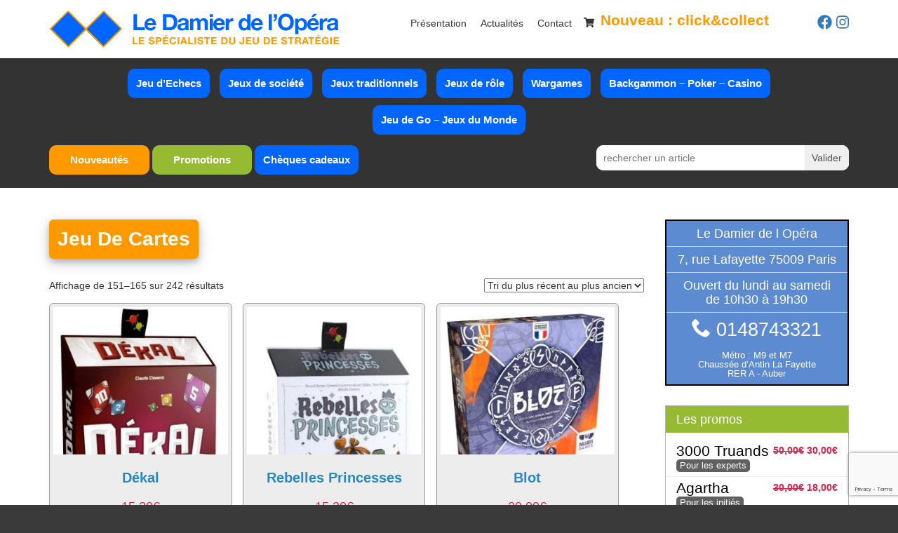

--- FILE ---
content_type: text/html; charset=UTF-8
request_url: https://damieropera.com/etiquette-produit/jeu-de-cartes/page/11/
body_size: 15441
content:
<!DOCTYPE html>

<html lang="fr-FR">
	<head>
		<meta charset="UTF-8"/>
		<meta content="width=device-width, initial-scale=1" name="viewport">
		<!--favicon-->
		<link rel="apple-touch-icon" sizes="76x76" href="/apple-touch-icon.png">
		<link rel="icon" type="image/png" sizes="32x32" href="/favicon-32x32.png">
		<link rel="icon" type="image/png" sizes="16x16" href="/favicon-16x16.png">
		<link rel="manifest" href="/site.webmanifest">
		<link rel="mask-icon" href="/safari-pinned-tab.svg" color="#5bbad5">
		<meta name="msapplication-TileColor" content="#ffffff">
		<meta name="theme-color" content="#ffffff">
		
		<!-- scripts plugin head -->
		<meta name='robots' content='index, follow, max-image-preview:large, max-snippet:-1, max-video-preview:-1' />
	<style>img:is([sizes="auto" i], [sizes^="auto," i]) { contain-intrinsic-size: 3000px 1500px }</style>
	
	<!-- This site is optimized with the Yoast SEO plugin v26.8 - https://yoast.com/product/yoast-seo-wordpress/ -->
	<title>Archives des jeu de cartes - Page 11 sur 17 - Le Damier de l Opéra</title>
	<link rel="canonical" href="https://damieropera.com/etiquette-produit/jeu-de-cartes/page/11/" />
	<link rel="prev" href="https://damieropera.com/etiquette-produit/jeu-de-cartes/page/10/" />
	<link rel="next" href="https://damieropera.com/etiquette-produit/jeu-de-cartes/page/12/" />
	<meta property="og:locale" content="fr_FR" />
	<meta property="og:type" content="article" />
	<meta property="og:title" content="Archives des jeu de cartes - Page 11 sur 17 - Le Damier de l Opéra" />
	<meta property="og:url" content="https://damieropera.com/etiquette-produit/jeu-de-cartes/" />
	<meta property="og:site_name" content="Le Damier de l Opéra" />
	<meta name="twitter:card" content="summary_large_image" />
	<script type="application/ld+json" class="yoast-schema-graph">{"@context":"https://schema.org","@graph":[{"@type":"CollectionPage","@id":"https://damieropera.com/etiquette-produit/jeu-de-cartes/","url":"https://damieropera.com/etiquette-produit/jeu-de-cartes/page/11/","name":"Archives des jeu de cartes - Page 11 sur 17 - Le Damier de l Opéra","isPartOf":{"@id":"https://damieropera.com/#website"},"primaryImageOfPage":{"@id":"https://damieropera.com/etiquette-produit/jeu-de-cartes/page/11/#primaryimage"},"image":{"@id":"https://damieropera.com/etiquette-produit/jeu-de-cartes/page/11/#primaryimage"},"thumbnailUrl":"https://damieropera.com/wp-content/uploads/dekal.jpg","inLanguage":"fr-FR"},{"@type":"ImageObject","inLanguage":"fr-FR","@id":"https://damieropera.com/etiquette-produit/jeu-de-cartes/page/11/#primaryimage","url":"https://damieropera.com/wp-content/uploads/dekal.jpg","contentUrl":"https://damieropera.com/wp-content/uploads/dekal.jpg","width":407,"height":587},{"@type":"WebSite","@id":"https://damieropera.com/#website","url":"https://damieropera.com/","name":"Le Damier de l Opéra","description":"Le spécialiste du jeu de stratégie","publisher":{"@id":"https://damieropera.com/#organization"},"potentialAction":[{"@type":"SearchAction","target":{"@type":"EntryPoint","urlTemplate":"https://damieropera.com/?s={search_term_string}"},"query-input":{"@type":"PropertyValueSpecification","valueRequired":true,"valueName":"search_term_string"}}],"inLanguage":"fr-FR"},{"@type":"Organization","@id":"https://damieropera.com/#organization","name":"Le Damier de l Opéra","url":"https://damieropera.com/","logo":{"@type":"ImageObject","inLanguage":"fr-FR","@id":"https://damieropera.com/#/schema/logo/image/","url":"https://damieropera.com/wp-content/uploads/damier-opera_logo.png","contentUrl":"https://damieropera.com/wp-content/uploads/damier-opera_logo.png","width":414,"height":53,"caption":"Le Damier de l Opéra"},"image":{"@id":"https://damieropera.com/#/schema/logo/image/"}}]}</script>
	<!-- / Yoast SEO plugin. -->


<link rel='dns-prefetch' href='//maxcdn.bootstrapcdn.com' />
<link rel='dns-prefetch' href='//maps.googleapis.com' />
<link rel='dns-prefetch' href='//cdnjs.cloudflare.com' />
<link rel='dns-prefetch' href='//www.google.com' />
<link rel="alternate" type="application/rss+xml" title="Flux pour Le Damier de l Opéra &raquo; jeu de cartes Étiquette" href="https://damieropera.com/etiquette-produit/jeu-de-cartes/feed/" />
<script type="text/javascript">
/* <![CDATA[ */
window._wpemojiSettings = {"baseUrl":"https:\/\/s.w.org\/images\/core\/emoji\/16.0.1\/72x72\/","ext":".png","svgUrl":"https:\/\/s.w.org\/images\/core\/emoji\/16.0.1\/svg\/","svgExt":".svg","source":{"concatemoji":"https:\/\/damieropera.com\/wp-includes\/js\/wp-emoji-release.min.js?ver=6.8.3"}};
/*! This file is auto-generated */
!function(s,n){var o,i,e;function c(e){try{var t={supportTests:e,timestamp:(new Date).valueOf()};sessionStorage.setItem(o,JSON.stringify(t))}catch(e){}}function p(e,t,n){e.clearRect(0,0,e.canvas.width,e.canvas.height),e.fillText(t,0,0);var t=new Uint32Array(e.getImageData(0,0,e.canvas.width,e.canvas.height).data),a=(e.clearRect(0,0,e.canvas.width,e.canvas.height),e.fillText(n,0,0),new Uint32Array(e.getImageData(0,0,e.canvas.width,e.canvas.height).data));return t.every(function(e,t){return e===a[t]})}function u(e,t){e.clearRect(0,0,e.canvas.width,e.canvas.height),e.fillText(t,0,0);for(var n=e.getImageData(16,16,1,1),a=0;a<n.data.length;a++)if(0!==n.data[a])return!1;return!0}function f(e,t,n,a){switch(t){case"flag":return n(e,"\ud83c\udff3\ufe0f\u200d\u26a7\ufe0f","\ud83c\udff3\ufe0f\u200b\u26a7\ufe0f")?!1:!n(e,"\ud83c\udde8\ud83c\uddf6","\ud83c\udde8\u200b\ud83c\uddf6")&&!n(e,"\ud83c\udff4\udb40\udc67\udb40\udc62\udb40\udc65\udb40\udc6e\udb40\udc67\udb40\udc7f","\ud83c\udff4\u200b\udb40\udc67\u200b\udb40\udc62\u200b\udb40\udc65\u200b\udb40\udc6e\u200b\udb40\udc67\u200b\udb40\udc7f");case"emoji":return!a(e,"\ud83e\udedf")}return!1}function g(e,t,n,a){var r="undefined"!=typeof WorkerGlobalScope&&self instanceof WorkerGlobalScope?new OffscreenCanvas(300,150):s.createElement("canvas"),o=r.getContext("2d",{willReadFrequently:!0}),i=(o.textBaseline="top",o.font="600 32px Arial",{});return e.forEach(function(e){i[e]=t(o,e,n,a)}),i}function t(e){var t=s.createElement("script");t.src=e,t.defer=!0,s.head.appendChild(t)}"undefined"!=typeof Promise&&(o="wpEmojiSettingsSupports",i=["flag","emoji"],n.supports={everything:!0,everythingExceptFlag:!0},e=new Promise(function(e){s.addEventListener("DOMContentLoaded",e,{once:!0})}),new Promise(function(t){var n=function(){try{var e=JSON.parse(sessionStorage.getItem(o));if("object"==typeof e&&"number"==typeof e.timestamp&&(new Date).valueOf()<e.timestamp+604800&&"object"==typeof e.supportTests)return e.supportTests}catch(e){}return null}();if(!n){if("undefined"!=typeof Worker&&"undefined"!=typeof OffscreenCanvas&&"undefined"!=typeof URL&&URL.createObjectURL&&"undefined"!=typeof Blob)try{var e="postMessage("+g.toString()+"("+[JSON.stringify(i),f.toString(),p.toString(),u.toString()].join(",")+"));",a=new Blob([e],{type:"text/javascript"}),r=new Worker(URL.createObjectURL(a),{name:"wpTestEmojiSupports"});return void(r.onmessage=function(e){c(n=e.data),r.terminate(),t(n)})}catch(e){}c(n=g(i,f,p,u))}t(n)}).then(function(e){for(var t in e)n.supports[t]=e[t],n.supports.everything=n.supports.everything&&n.supports[t],"flag"!==t&&(n.supports.everythingExceptFlag=n.supports.everythingExceptFlag&&n.supports[t]);n.supports.everythingExceptFlag=n.supports.everythingExceptFlag&&!n.supports.flag,n.DOMReady=!1,n.readyCallback=function(){n.DOMReady=!0}}).then(function(){return e}).then(function(){var e;n.supports.everything||(n.readyCallback(),(e=n.source||{}).concatemoji?t(e.concatemoji):e.wpemoji&&e.twemoji&&(t(e.twemoji),t(e.wpemoji)))}))}((window,document),window._wpemojiSettings);
/* ]]> */
</script>
<link rel='stylesheet' id='styles-css' href='https://damieropera.com/wp-content/themes/damieropera/style.css?v4&#038;ver=6.8.3' type='text/css' media='all' />
<link rel='stylesheet' id='sass-css' href='https://damieropera.com/wp-content/themes/damieropera/css/main.css?v7' type='text/css' media='all' />
<style id='wp-emoji-styles-inline-css' type='text/css'>

	img.wp-smiley, img.emoji {
		display: inline !important;
		border: none !important;
		box-shadow: none !important;
		height: 1em !important;
		width: 1em !important;
		margin: 0 0.07em !important;
		vertical-align: -0.1em !important;
		background: none !important;
		padding: 0 !important;
	}
</style>
<link rel='stylesheet' id='wp-block-library-css' href='https://damieropera.com/wp-includes/css/dist/block-library/style.min.css?ver=6.8.3' type='text/css' media='all' />
<style id='classic-theme-styles-inline-css' type='text/css'>
/*! This file is auto-generated */
.wp-block-button__link{color:#fff;background-color:#32373c;border-radius:9999px;box-shadow:none;text-decoration:none;padding:calc(.667em + 2px) calc(1.333em + 2px);font-size:1.125em}.wp-block-file__button{background:#32373c;color:#fff;text-decoration:none}
</style>
<style id='global-styles-inline-css' type='text/css'>
:root{--wp--preset--aspect-ratio--square: 1;--wp--preset--aspect-ratio--4-3: 4/3;--wp--preset--aspect-ratio--3-4: 3/4;--wp--preset--aspect-ratio--3-2: 3/2;--wp--preset--aspect-ratio--2-3: 2/3;--wp--preset--aspect-ratio--16-9: 16/9;--wp--preset--aspect-ratio--9-16: 9/16;--wp--preset--color--black: #000000;--wp--preset--color--cyan-bluish-gray: #abb8c3;--wp--preset--color--white: #ffffff;--wp--preset--color--pale-pink: #f78da7;--wp--preset--color--vivid-red: #cf2e2e;--wp--preset--color--luminous-vivid-orange: #ff6900;--wp--preset--color--luminous-vivid-amber: #fcb900;--wp--preset--color--light-green-cyan: #7bdcb5;--wp--preset--color--vivid-green-cyan: #00d084;--wp--preset--color--pale-cyan-blue: #8ed1fc;--wp--preset--color--vivid-cyan-blue: #0693e3;--wp--preset--color--vivid-purple: #9b51e0;--wp--preset--gradient--vivid-cyan-blue-to-vivid-purple: linear-gradient(135deg,rgba(6,147,227,1) 0%,rgb(155,81,224) 100%);--wp--preset--gradient--light-green-cyan-to-vivid-green-cyan: linear-gradient(135deg,rgb(122,220,180) 0%,rgb(0,208,130) 100%);--wp--preset--gradient--luminous-vivid-amber-to-luminous-vivid-orange: linear-gradient(135deg,rgba(252,185,0,1) 0%,rgba(255,105,0,1) 100%);--wp--preset--gradient--luminous-vivid-orange-to-vivid-red: linear-gradient(135deg,rgba(255,105,0,1) 0%,rgb(207,46,46) 100%);--wp--preset--gradient--very-light-gray-to-cyan-bluish-gray: linear-gradient(135deg,rgb(238,238,238) 0%,rgb(169,184,195) 100%);--wp--preset--gradient--cool-to-warm-spectrum: linear-gradient(135deg,rgb(74,234,220) 0%,rgb(151,120,209) 20%,rgb(207,42,186) 40%,rgb(238,44,130) 60%,rgb(251,105,98) 80%,rgb(254,248,76) 100%);--wp--preset--gradient--blush-light-purple: linear-gradient(135deg,rgb(255,206,236) 0%,rgb(152,150,240) 100%);--wp--preset--gradient--blush-bordeaux: linear-gradient(135deg,rgb(254,205,165) 0%,rgb(254,45,45) 50%,rgb(107,0,62) 100%);--wp--preset--gradient--luminous-dusk: linear-gradient(135deg,rgb(255,203,112) 0%,rgb(199,81,192) 50%,rgb(65,88,208) 100%);--wp--preset--gradient--pale-ocean: linear-gradient(135deg,rgb(255,245,203) 0%,rgb(182,227,212) 50%,rgb(51,167,181) 100%);--wp--preset--gradient--electric-grass: linear-gradient(135deg,rgb(202,248,128) 0%,rgb(113,206,126) 100%);--wp--preset--gradient--midnight: linear-gradient(135deg,rgb(2,3,129) 0%,rgb(40,116,252) 100%);--wp--preset--font-size--small: 13px;--wp--preset--font-size--medium: 20px;--wp--preset--font-size--large: 36px;--wp--preset--font-size--x-large: 42px;--wp--preset--spacing--20: 0.44rem;--wp--preset--spacing--30: 0.67rem;--wp--preset--spacing--40: 1rem;--wp--preset--spacing--50: 1.5rem;--wp--preset--spacing--60: 2.25rem;--wp--preset--spacing--70: 3.38rem;--wp--preset--spacing--80: 5.06rem;--wp--preset--shadow--natural: 6px 6px 9px rgba(0, 0, 0, 0.2);--wp--preset--shadow--deep: 12px 12px 50px rgba(0, 0, 0, 0.4);--wp--preset--shadow--sharp: 6px 6px 0px rgba(0, 0, 0, 0.2);--wp--preset--shadow--outlined: 6px 6px 0px -3px rgba(255, 255, 255, 1), 6px 6px rgba(0, 0, 0, 1);--wp--preset--shadow--crisp: 6px 6px 0px rgba(0, 0, 0, 1);}:where(.is-layout-flex){gap: 0.5em;}:where(.is-layout-grid){gap: 0.5em;}body .is-layout-flex{display: flex;}.is-layout-flex{flex-wrap: wrap;align-items: center;}.is-layout-flex > :is(*, div){margin: 0;}body .is-layout-grid{display: grid;}.is-layout-grid > :is(*, div){margin: 0;}:where(.wp-block-columns.is-layout-flex){gap: 2em;}:where(.wp-block-columns.is-layout-grid){gap: 2em;}:where(.wp-block-post-template.is-layout-flex){gap: 1.25em;}:where(.wp-block-post-template.is-layout-grid){gap: 1.25em;}.has-black-color{color: var(--wp--preset--color--black) !important;}.has-cyan-bluish-gray-color{color: var(--wp--preset--color--cyan-bluish-gray) !important;}.has-white-color{color: var(--wp--preset--color--white) !important;}.has-pale-pink-color{color: var(--wp--preset--color--pale-pink) !important;}.has-vivid-red-color{color: var(--wp--preset--color--vivid-red) !important;}.has-luminous-vivid-orange-color{color: var(--wp--preset--color--luminous-vivid-orange) !important;}.has-luminous-vivid-amber-color{color: var(--wp--preset--color--luminous-vivid-amber) !important;}.has-light-green-cyan-color{color: var(--wp--preset--color--light-green-cyan) !important;}.has-vivid-green-cyan-color{color: var(--wp--preset--color--vivid-green-cyan) !important;}.has-pale-cyan-blue-color{color: var(--wp--preset--color--pale-cyan-blue) !important;}.has-vivid-cyan-blue-color{color: var(--wp--preset--color--vivid-cyan-blue) !important;}.has-vivid-purple-color{color: var(--wp--preset--color--vivid-purple) !important;}.has-black-background-color{background-color: var(--wp--preset--color--black) !important;}.has-cyan-bluish-gray-background-color{background-color: var(--wp--preset--color--cyan-bluish-gray) !important;}.has-white-background-color{background-color: var(--wp--preset--color--white) !important;}.has-pale-pink-background-color{background-color: var(--wp--preset--color--pale-pink) !important;}.has-vivid-red-background-color{background-color: var(--wp--preset--color--vivid-red) !important;}.has-luminous-vivid-orange-background-color{background-color: var(--wp--preset--color--luminous-vivid-orange) !important;}.has-luminous-vivid-amber-background-color{background-color: var(--wp--preset--color--luminous-vivid-amber) !important;}.has-light-green-cyan-background-color{background-color: var(--wp--preset--color--light-green-cyan) !important;}.has-vivid-green-cyan-background-color{background-color: var(--wp--preset--color--vivid-green-cyan) !important;}.has-pale-cyan-blue-background-color{background-color: var(--wp--preset--color--pale-cyan-blue) !important;}.has-vivid-cyan-blue-background-color{background-color: var(--wp--preset--color--vivid-cyan-blue) !important;}.has-vivid-purple-background-color{background-color: var(--wp--preset--color--vivid-purple) !important;}.has-black-border-color{border-color: var(--wp--preset--color--black) !important;}.has-cyan-bluish-gray-border-color{border-color: var(--wp--preset--color--cyan-bluish-gray) !important;}.has-white-border-color{border-color: var(--wp--preset--color--white) !important;}.has-pale-pink-border-color{border-color: var(--wp--preset--color--pale-pink) !important;}.has-vivid-red-border-color{border-color: var(--wp--preset--color--vivid-red) !important;}.has-luminous-vivid-orange-border-color{border-color: var(--wp--preset--color--luminous-vivid-orange) !important;}.has-luminous-vivid-amber-border-color{border-color: var(--wp--preset--color--luminous-vivid-amber) !important;}.has-light-green-cyan-border-color{border-color: var(--wp--preset--color--light-green-cyan) !important;}.has-vivid-green-cyan-border-color{border-color: var(--wp--preset--color--vivid-green-cyan) !important;}.has-pale-cyan-blue-border-color{border-color: var(--wp--preset--color--pale-cyan-blue) !important;}.has-vivid-cyan-blue-border-color{border-color: var(--wp--preset--color--vivid-cyan-blue) !important;}.has-vivid-purple-border-color{border-color: var(--wp--preset--color--vivid-purple) !important;}.has-vivid-cyan-blue-to-vivid-purple-gradient-background{background: var(--wp--preset--gradient--vivid-cyan-blue-to-vivid-purple) !important;}.has-light-green-cyan-to-vivid-green-cyan-gradient-background{background: var(--wp--preset--gradient--light-green-cyan-to-vivid-green-cyan) !important;}.has-luminous-vivid-amber-to-luminous-vivid-orange-gradient-background{background: var(--wp--preset--gradient--luminous-vivid-amber-to-luminous-vivid-orange) !important;}.has-luminous-vivid-orange-to-vivid-red-gradient-background{background: var(--wp--preset--gradient--luminous-vivid-orange-to-vivid-red) !important;}.has-very-light-gray-to-cyan-bluish-gray-gradient-background{background: var(--wp--preset--gradient--very-light-gray-to-cyan-bluish-gray) !important;}.has-cool-to-warm-spectrum-gradient-background{background: var(--wp--preset--gradient--cool-to-warm-spectrum) !important;}.has-blush-light-purple-gradient-background{background: var(--wp--preset--gradient--blush-light-purple) !important;}.has-blush-bordeaux-gradient-background{background: var(--wp--preset--gradient--blush-bordeaux) !important;}.has-luminous-dusk-gradient-background{background: var(--wp--preset--gradient--luminous-dusk) !important;}.has-pale-ocean-gradient-background{background: var(--wp--preset--gradient--pale-ocean) !important;}.has-electric-grass-gradient-background{background: var(--wp--preset--gradient--electric-grass) !important;}.has-midnight-gradient-background{background: var(--wp--preset--gradient--midnight) !important;}.has-small-font-size{font-size: var(--wp--preset--font-size--small) !important;}.has-medium-font-size{font-size: var(--wp--preset--font-size--medium) !important;}.has-large-font-size{font-size: var(--wp--preset--font-size--large) !important;}.has-x-large-font-size{font-size: var(--wp--preset--font-size--x-large) !important;}
:where(.wp-block-post-template.is-layout-flex){gap: 1.25em;}:where(.wp-block-post-template.is-layout-grid){gap: 1.25em;}
:where(.wp-block-columns.is-layout-flex){gap: 2em;}:where(.wp-block-columns.is-layout-grid){gap: 2em;}
:root :where(.wp-block-pullquote){font-size: 1.5em;line-height: 1.6;}
</style>
<link rel='stylesheet' id='woocommerce-layout-css' href='https://damieropera.com/wp-content/plugins/woocommerce/assets/css/woocommerce-layout.css?ver=10.4.3' type='text/css' media='all' />
<link rel='stylesheet' id='woocommerce-smallscreen-css' href='https://damieropera.com/wp-content/plugins/woocommerce/assets/css/woocommerce-smallscreen.css?ver=10.4.3' type='text/css' media='only screen and (max-width: 768px)' />
<link rel='stylesheet' id='woocommerce-general-css' href='https://damieropera.com/wp-content/plugins/woocommerce/assets/css/woocommerce.css?ver=10.4.3' type='text/css' media='all' />
<style id='woocommerce-inline-inline-css' type='text/css'>
.woocommerce form .form-row .required { visibility: visible; }
</style>
<script type="text/javascript" src="https://damieropera.com/wp-includes/js/jquery/jquery.min.js?ver=3.7.1" id="jquery-core-js"></script>
<script type="text/javascript" src="https://damieropera.com/wp-includes/js/jquery/jquery-migrate.min.js?ver=3.4.1" id="jquery-migrate-js"></script>
<script type="text/javascript" src="https://maxcdn.bootstrapcdn.com/bootstrap/3.3.7/js/bootstrap.min.js?ver=6.8.3" id="bootstrap-js"></script>
<script type="text/javascript" src="https://maps.googleapis.com/maps/api/js?key=AIzaSyDitOdHjl52bB00Mg2q36rtefJn-uoFtOw&amp;ver=6.8.3" id="maps-js"></script>
<script type="text/javascript" src="https://cdnjs.cloudflare.com/ajax/libs/font-awesome/5.9.0/js/all.min.js?ver=6.8.3" id="fontawesome-js"></script>
<script type="text/javascript" src="https://damieropera.com/wp-content/plugins/woocommerce/assets/js/jquery-blockui/jquery.blockUI.min.js?ver=2.7.0-wc.10.4.3" id="wc-jquery-blockui-js" defer="defer" data-wp-strategy="defer"></script>
<script type="text/javascript" id="wc-add-to-cart-js-extra">
/* <![CDATA[ */
var wc_add_to_cart_params = {"ajax_url":"\/wp-admin\/admin-ajax.php","wc_ajax_url":"\/?wc-ajax=%%endpoint%%","i18n_view_cart":"Voir le panier","cart_url":"https:\/\/damieropera.com\/panier\/","is_cart":"","cart_redirect_after_add":"no"};
/* ]]> */
</script>
<script type="text/javascript" src="https://damieropera.com/wp-content/plugins/woocommerce/assets/js/frontend/add-to-cart.min.js?ver=10.4.3" id="wc-add-to-cart-js" defer="defer" data-wp-strategy="defer"></script>
<script type="text/javascript" src="https://damieropera.com/wp-content/plugins/woocommerce/assets/js/js-cookie/js.cookie.min.js?ver=2.1.4-wc.10.4.3" id="wc-js-cookie-js" defer="defer" data-wp-strategy="defer"></script>
<script type="text/javascript" id="woocommerce-js-extra">
/* <![CDATA[ */
var woocommerce_params = {"ajax_url":"\/wp-admin\/admin-ajax.php","wc_ajax_url":"\/?wc-ajax=%%endpoint%%","i18n_password_show":"Afficher le mot de passe","i18n_password_hide":"Masquer le mot de passe"};
/* ]]> */
</script>
<script type="text/javascript" src="https://damieropera.com/wp-content/plugins/woocommerce/assets/js/frontend/woocommerce.min.js?ver=10.4.3" id="woocommerce-js" defer="defer" data-wp-strategy="defer"></script>
<script type="text/javascript" id="kgr-blocks-frontj-js-extra">
/* <![CDATA[ */
var kgr_php_vars = [];
/* ]]> */
</script>
<script type="text/javascript" src="https://damieropera.com/wp-content/plugins/koala-google-recaptcha-for-woocommerce/blocks-compatibility/ka-gr-checkout-block/src/js/ka-gr-checkout-block/block.js?ver=1.0" id="kgr-blocks-frontj-js"></script>
<script type="text/javascript" id="ka_cap_v3_front_scr-js-extra">
/* <![CDATA[ */
var ka_grc_php_vars = {"nonce":"dc7fe4be55","admin_url":"https:\/\/damieropera.com\/wp-admin\/admin-ajax.php","v3_sitekey":"6LcwWBQrAAAAAGddHh-eqVt-CuHjOiWJcMgZal0y","v3_lang":null,"ka_grc_api":"google.com","ka_current_page":""};
/* ]]> */
</script>
<script type="text/javascript" src="https://damieropera.com/wp-content/plugins/koala-google-recaptcha-for-woocommerce//assets/js/ka-grc-front-captchav3.js?ver=1.0" id="ka_cap_v3_front_scr-js"></script>
<link rel="https://api.w.org/" href="https://damieropera.com/wp-json/" /><link rel="alternate" title="JSON" type="application/json" href="https://damieropera.com/wp-json/wp/v2/product_tag/654" /><link rel="EditURI" type="application/rsd+xml" title="RSD" href="https://damieropera.com/xmlrpc.php?rsd" />
<meta name="generator" content="WordPress 6.8.3" />
<meta name="generator" content="WooCommerce 10.4.3" />
	<noscript><style>.woocommerce-product-gallery{ opacity: 1 !important; }</style></noscript>
	<noscript><style id="rocket-lazyload-nojs-css">.rll-youtube-player, [data-lazy-src]{display:none !important;}</style></noscript>									<!-- Global site tag (gtag.js) - Google Analytics -->
				<script async src="https://www.googletagmanager.com/gtag/js?id=UA-96313533-1"></script>
				<script>
					window.dataLayer = window.dataLayer || [];
					function gtag(){dataLayer.push(arguments);}
					gtag('js', new Date());

					gtag('config', 'UA-96313533-1');
				</script>
						</head>

	<body class="archive paged tax-product_tag term-jeu-de-cartes term-654 wp-custom-logo paged-11 wp-theme-damieropera theme-damieropera woocommerce woocommerce-page woocommerce-no-js">

		<header class="header" role="banner">
            <div class="hidden visible-xs visible-sm">
		      <a href="/"><img src="data:image/svg+xml,%3Csvg%20xmlns='http://www.w3.org/2000/svg'%20viewBox='0%200%200%200'%3E%3C/svg%3E" alt="Damier de l'opéra" class="img-responsive brand-mobile" data-lazy-src="https://damieropera.com/wp-content/themes/damieropera/img/damier-opera_logo.png"><noscript><img src="https://damieropera.com/wp-content/themes/damieropera/img/damier-opera_logo.png" alt="Damier de l'opéra" class="img-responsive brand-mobile"></noscript></a>
            </div>
            
            <div class="row hidden visible-xs visible-sm">
                <div class="col-xs-9">
		    <span style="font-size:3rem;cursor:pointer" onclick="openNav()">&#9776; menu</span>
		    <div id="mySidenav" class="sidenav">
                  <a href="javascript:void(0)" class="closebtn" onclick="closeNav()">&times;</a>
					<ul class="nav">
							<li class="cat-item cat-item-165"><a href="https://damieropera.com/categorie-produit/jeu-dechecs/">Jeu d’Echecs</a>
<ul class='children'>
	<li class="cat-item cat-item-575"><a href="https://damieropera.com/categorie-produit/jeu-dechecs/ensembles-de-collection/">Ensembles de collection</a>
</li>
	<li class="cat-item cat-item-590"><a href="https://damieropera.com/categorie-produit/jeu-dechecs/echiquiers-classiques/">Echiquiers classiques</a>
</li>
	<li class="cat-item cat-item-628"><a href="https://damieropera.com/categorie-produit/jeu-dechecs/pieces-dechecs/">Pièces d’échecs classiques</a>
</li>
	<li class="cat-item cat-item-601"><a href="https://damieropera.com/categorie-produit/jeu-dechecs/coffrets-echiquiers-et-de-voyage/">Coffrets Echiquiers et de voyage</a>
</li>
	<li class="cat-item cat-item-580"><a href="https://damieropera.com/categorie-produit/jeu-dechecs/echiquiers-electroniques/">Echiquiers électroniques</a>
</li>
	<li class="cat-item cat-item-605"><a href="https://damieropera.com/categorie-produit/jeu-dechecs/echiquiers-clubs/">Echiquiers clubs</a>
</li>
	<li class="cat-item cat-item-620"><a href="https://damieropera.com/categorie-produit/jeu-dechecs/ecoles-clubs/">Pièces Ecoles &amp; clubs</a>
</li>
	<li class="cat-item cat-item-614"><a href="https://damieropera.com/categorie-produit/jeu-dechecs/echiquiers-muraux-plein-air/">Echiquiers muraux/Plein air</a>
</li>
	<li class="cat-item cat-item-604"><a href="https://damieropera.com/categorie-produit/jeu-dechecs/pendules/">Pendules</a>
</li>
	<li class="cat-item cat-item-957"><a href="https://damieropera.com/categorie-produit/jeu-dechecs/echiquier-pour-aveugles/">Echiquier pour aveugles</a>
</li>
	<li class="cat-item cat-item-600"><a href="https://damieropera.com/categorie-produit/jeu-dechecs/logiciels-dechecs/">Logiciels d&#039;échecs</a>
</li>
	<li class="cat-item cat-item-627"><a href="https://damieropera.com/categorie-produit/jeu-dechecs/livres-en-anglais/">Livres en anglais</a>
</li>
	<li class="cat-item cat-item-612"><a href="https://damieropera.com/categorie-produit/jeu-dechecs/livres-en-francais/">Livres en français</a>
</li>
	<li class="cat-item cat-item-608"><a href="https://damieropera.com/categorie-produit/jeu-dechecs/tables/">Tables</a>
</li>
	<li class="cat-item cat-item-634"><a href="https://damieropera.com/categorie-produit/jeu-dechecs/accessoires-jeu-dechecs/">Accessoires</a>
</li>
</ul>
</li>
	<li class="cat-item cat-item-615"><a href="https://damieropera.com/categorie-produit/jeux-de-societe/">Jeux de société</a>
<ul class='children'>
	<li class="cat-item cat-item-978"><a href="https://damieropera.com/categorie-produit/jeux-de-societe/tcg/">Jeux de cartes à Collectionner (TCG)</a>
</li>
	<li class="cat-item cat-item-713"><a href="https://damieropera.com/categorie-produit/jeux-de-societe/lesclassiques/">Les Classiques</a>
</li>
	<li class="cat-item cat-item-716"><a href="https://damieropera.com/categorie-produit/jeux-de-societe/pourenfants/">Pour les enfants</a>
</li>
	<li class="cat-item cat-item-717"><a href="https://damieropera.com/categorie-produit/jeux-de-societe/pourfamille/">Pour la famille</a>
</li>
	<li class="cat-item cat-item-904"><a href="https://damieropera.com/categorie-produit/jeux-de-societe/inities/">Pour les initiés</a>
</li>
	<li class="cat-item cat-item-718"><a href="https://damieropera.com/categorie-produit/jeux-de-societe/pourexperts/">Pour les experts</a>
</li>
	<li class="cat-item cat-item-709"><a href="https://damieropera.com/categorie-produit/jeux-de-societe/en-solitaire/">En solitaire</a>
</li>
	<li class="cat-item cat-item-708"><a href="https://damieropera.com/categorie-produit/jeux-de-societe/pour-2-joueurs/">Pour 2 Joueurs</a>
</li>
	<li class="cat-item cat-item-710"><a href="https://damieropera.com/categorie-produit/jeux-de-societe/ambiance/">Ambiance</a>
</li>
	<li class="cat-item cat-item-714"><a href="https://damieropera.com/categorie-produit/jeux-de-societe/cooperatif/">Coopératif</a>
</li>
	<li class="cat-item cat-item-712"><a href="https://damieropera.com/categorie-produit/jeux-de-societe/gestion/">Gestion</a>
</li>
	<li class="cat-item cat-item-569"><a href="https://damieropera.com/categorie-produit/jeux-de-societe/escape-game/">Escape Game / Enquête</a>
</li>
	<li class="cat-item cat-item-574"><a href="https://damieropera.com/categorie-produit/jeux-de-societe/jeux-evolutifs/">Jeux évolutifs</a>
</li>
	<li class="cat-item cat-item-719"><a href="https://damieropera.com/categorie-produit/jeux-de-societe/jeuxabstraits/">Jeux abstraits</a>
</li>
	<li class="cat-item cat-item-564"><a href="https://damieropera.com/categorie-produit/jeux-de-societe/extensions/">Extensions</a>
</li>
	<li class="cat-item cat-item-576"><a href="https://damieropera.com/categorie-produit/jeux-de-societe/casse-tetes/">Casse-têtes</a>
</li>
	<li class="cat-item cat-item-573"><a href="https://damieropera.com/categorie-produit/jeux-de-societe/accessoires/">Accessoires</a>
</li>
</ul>
</li>
	<li class="cat-item cat-item-636"><a href="https://damieropera.com/categorie-produit/jeux-traditionnels/">Jeux traditionnels</a>
<ul class='children'>
	<li class="cat-item cat-item-984"><a href="https://damieropera.com/categorie-produit/jeux-traditionnels/dominos/">Dominos</a>
</li>
	<li class="cat-item cat-item-638"><a href="https://damieropera.com/categorie-produit/jeux-traditionnels/jeu-de-dames/">Jeu de Dames</a>
</li>
	<li class="cat-item cat-item-616"><a href="https://damieropera.com/categorie-produit/jeux-traditionnels/coffrets-jeux-multijeux/">Coffrets jeux &#8211; multijeux</a>
</li>
	<li class="cat-item cat-item-618"><a href="https://damieropera.com/categorie-produit/jeux-traditionnels/cartes-traditionnelles/">Cartes traditionnelles</a>
</li>
	<li class="cat-item cat-item-602"><a href="https://damieropera.com/categorie-produit/jeux-traditionnels/jeu-de-des/">Jeu de Dés</a>
</li>
	<li class="cat-item cat-item-639"><a href="https://damieropera.com/categorie-produit/jeux-traditionnels/maquettes/">Maquettes et puzzles</a>
</li>
	<li class="cat-item cat-item-617"><a href="https://damieropera.com/categorie-produit/jeux-traditionnels/dames-chinoises/">Dames Chinoises</a>
</li>
	<li class="cat-item cat-item-606"><a href="https://damieropera.com/categorie-produit/jeux-traditionnels/solitaires/">Solitaires</a>
</li>
	<li class="cat-item cat-item-591"><a href="https://damieropera.com/categorie-produit/jeux-traditionnels/flechettes/">Fléchettes</a>
</li>
	<li class="cat-item cat-item-610"><a href="https://damieropera.com/categorie-produit/jeux-traditionnels/billard-et-jeux-geants/">Billard et Jeux géants</a>
</li>
	<li class="cat-item cat-item-611"><a href="https://damieropera.com/categorie-produit/jeux-traditionnels/jeux-de-plein-air/">Jeux de plein air</a>
</li>
</ul>
</li>
	<li class="cat-item cat-item-570"><a href="https://damieropera.com/categorie-produit/jeux-de-role/">Jeux de rôle</a>
</li>
	<li class="cat-item cat-item-581"><a href="https://damieropera.com/categorie-produit/wargames/">Wargames</a>
</li>
	<li class="cat-item cat-item-626"><a href="https://damieropera.com/categorie-produit/backgammon-poker-casino/">Backgammon &#8211; Poker &#8211; Casino</a>
<ul class='children'>
	<li class="cat-item cat-item-579"><a href="https://damieropera.com/categorie-produit/backgammon-poker-casino/backgammon/">Backgammon</a>
</li>
	<li class="cat-item cat-item-624"><a href="https://damieropera.com/categorie-produit/backgammon-poker-casino/casino/">Casino</a>
</li>
	<li class="cat-item cat-item-598"><a href="https://damieropera.com/categorie-produit/backgammon-poker-casino/poker/">Poker</a>
</li>
</ul>
</li>
	<li class="cat-item cat-item-630"><a href="https://damieropera.com/categorie-produit/jeu-de-go-jeux-du-monde/">Jeu de Go &#8211; Jeux du Monde</a>
<ul class='children'>
	<li class="cat-item cat-item-631"><a href="https://damieropera.com/categorie-produit/jeu-de-go-jeux-du-monde/jeu-de-go/">Jeu de Go</a>
</li>
	<li class="cat-item cat-item-632"><a href="https://damieropera.com/categorie-produit/jeu-de-go-jeux-du-monde/jeux-du-monde/">Jeux du Monde</a>
</li>
</ul>
</li>
					</ul>
							<ul class="nav nav-label">
								<li class="nouveaute"><a href="/categorie-produit/nouveautes/">Nouveautés</a></li>
								<li class="promotion"><a href="/categorie-produit/promotions/">Promotions</a></li>
								<li><a href="/categorie-produit/cheques-cadeaux">Chèques cadeaux</a></li>
							</ul>

                    <ul class="menu_top nav"><li  id="menu-item-96" class="menu-item menu-item-type-post_type menu-item-object-page nav-item nav-item-96"><a href="https://damieropera.com/presentation/" class="nav-link">Présentation</a></li>
<li  id="menu-item-97" class="menu-item menu-item-type-taxonomy menu-item-object-category nav-item nav-item-97"><a href="https://damieropera.com/categorie/actualites/" class="nav-link">Actualités</a></li>
<li  id="menu-item-10205" class="menu-item menu-item-type-post_type menu-item-object-page nav-item nav-item-10205"><a href="https://damieropera.com/contact/" class="nav-link">Contact</a></li>
<li  id="menu-item-15938" class="menu-item menu-item-type-post_type menu-item-object-page nav-item nav-item-15938"><a href="https://damieropera.com/panier/" class="nav-link"><i class="fas fa-shopping-cart"></i></a></li>
</ul>            </div>
                </div>
                
                <div class="col-xs-3">
                   <div class="text-right">
                        <a href="https://damieropera.com/panier/" class="nav-link">
                            <span style="font-size: 2em; margin-right: .5em;">
                                <i class="fas fa-shopping-cart"></i>
                            </span>
                        </a>
                   </div>
                </div>
            </div>
		    

            


   <style>
.sidenav {  
  height: 100%;
  width: 0;
  position: fixed;
  z-index: 10;
  top: 0;
  left: 0;
  background-color: #fff;  
  overflow-x: hidden;
  transition: 0.5s;
  padding-top: 60px;
}
.sidenav .nav > li {display: block;}
.sidenav a {
  padding: 8px 8px 8px 32px;
  text-decoration: none;
  font-size: 1.4rem;
  color: #3c3c3c;
  display: block;
  transition: 0.3s;
}

.sidenav a:hover {
  color: #f1f1f1;
}

.sidenav .closebtn {
  position: absolute;
  top: 0;
  right: 25px;
  font-size: 36px;
  margin-left: 50px;
}

.sidenav > .nav > li > a {
    font-weight: bold;
}
.sidenav .nav > li > a,
.children li {
    border-bottom: solid 1px #eef0ed;
}
.sidenav .children {
    list-style: none;
    padding: 0;
}
.header .sidenav li:last-child a {display: block;}
.header .sidenav .children li a {padding: 8px 8px 8px 32px;}
.sidenav .menu_top {
    background: #eef0ed;
    display: block;
    margin-top: 2em;
}
@media screen and (max-width: 992px) {
  .sidenav {padding-top: 15px;}
  .sidenav a {font-size: 18px;}
    
  .navbar-catalog {background: transparent;}
    
    .header .img-responsive {margin: 0 auto;}
    
}
 
ul.products.columns-3 li.product.type-product a.button.product_type_simple.add_to_cart_button.ajax_add_to_cart {
    width: 100%;
}
            </style>
            
			<div class="container">
				<nav class="navbar visible hidden-xs hidden-sm navbar-expand-lg navbar-light bg-light">
					<div class="row">
					
						<div class="col-md-5 col-sm-3">
							<h1 class="header-logo">
																	<a href="/"><img src="data:image/svg+xml,%3Csvg%20xmlns='http://www.w3.org/2000/svg'%20viewBox='0%200%200%200'%3E%3C/svg%3E" alt="Damier de l'opéra" class="img-responsive" data-lazy-src="https://damieropera.com/wp-content/themes/damieropera/img/damier-opera_logo.png"><noscript><img src="https://damieropera.com/wp-content/themes/damieropera/img/damier-opera_logo.png" alt="Damier de l'opéra" class="img-responsive"></noscript></a>
															</h1>
						</div>

						<div class="col-md-7 col-sm-9">
							<div class="row">
								<div class="col-md-10">
								

									<button class="navbar-toggler first" type="button" data-toggle="collapse" data-target="#menu-top" aria-controls="menu-top" aria-expanded="false" aria-label="Toggle navigation">
									<i class="fas fa-bars"></i>
									</button>
														
									<div id="menu-top" class="collapse navbar-collapse">

									<ul class="menu_top nav"><li  class="menu-item menu-item-type-post_type menu-item-object-page nav-item nav-item-96"><a href="https://damieropera.com/presentation/" class="nav-link">Présentation</a></li>
<li  class="menu-item menu-item-type-taxonomy menu-item-object-category nav-item nav-item-97"><a href="https://damieropera.com/categorie/actualites/" class="nav-link">Actualités</a></li>
<li  class="menu-item menu-item-type-post_type menu-item-object-page nav-item nav-item-10205"><a href="https://damieropera.com/contact/" class="nav-link">Contact</a></li>
<li  class="menu-item menu-item-type-post_type menu-item-object-page nav-item nav-item-15938"><a href="https://damieropera.com/panier/" class="nav-link"><i class="fas fa-shopping-cart"></i></a></li>
</ul>									
									<span class="click-collect">Nouveau : click&amp;collect</span>
									</div>
								
								</div>
								<div class="col-md-2">
									<div class="header-social">
																					<a href="http://fr-fr.facebook.com/pages/Le-Damier-De-Lop%C3%A9ra/318430054897742" target="_blank">
												<span class="svg" style="font-size: 1.5em;">
													<i class="fab fa-facebook"></i>
												</span>
											</a>
																															<a href="https://www.instagram.com/damieropera/" target="_blank">
												<span class="svg" style="font-size: 1.5em;">
													<i class="fab fa-instagram"></i>
												</span>
											</a>
																			</div>
								</div>
							</div>
						</div>
					</div>
				</nav><!-- navbar -->
			</div>
		</header>


	<main role="main" class="main">
		<div class="navbar-catalog-background">
		
			<nav class="navbar-catalog" role="navigation" aria-label="Menu principal">
				<div class="container">
				
					<ul class="nav text-center visible hidden-xs hidden-sm">
							<li class="cat-item cat-item-165"><a href="https://damieropera.com/categorie-produit/jeu-dechecs/">Jeu d’Echecs</a>
<ul class='children'>
	<li class="cat-item cat-item-575"><a href="https://damieropera.com/categorie-produit/jeu-dechecs/ensembles-de-collection/">Ensembles de collection</a>
</li>
	<li class="cat-item cat-item-590"><a href="https://damieropera.com/categorie-produit/jeu-dechecs/echiquiers-classiques/">Echiquiers classiques</a>
</li>
	<li class="cat-item cat-item-628"><a href="https://damieropera.com/categorie-produit/jeu-dechecs/pieces-dechecs/">Pièces d’échecs classiques</a>
</li>
	<li class="cat-item cat-item-601"><a href="https://damieropera.com/categorie-produit/jeu-dechecs/coffrets-echiquiers-et-de-voyage/">Coffrets Echiquiers et de voyage</a>
</li>
	<li class="cat-item cat-item-580"><a href="https://damieropera.com/categorie-produit/jeu-dechecs/echiquiers-electroniques/">Echiquiers électroniques</a>
</li>
	<li class="cat-item cat-item-605"><a href="https://damieropera.com/categorie-produit/jeu-dechecs/echiquiers-clubs/">Echiquiers clubs</a>
</li>
	<li class="cat-item cat-item-620"><a href="https://damieropera.com/categorie-produit/jeu-dechecs/ecoles-clubs/">Pièces Ecoles &amp; clubs</a>
</li>
	<li class="cat-item cat-item-614"><a href="https://damieropera.com/categorie-produit/jeu-dechecs/echiquiers-muraux-plein-air/">Echiquiers muraux/Plein air</a>
</li>
	<li class="cat-item cat-item-604"><a href="https://damieropera.com/categorie-produit/jeu-dechecs/pendules/">Pendules</a>
</li>
	<li class="cat-item cat-item-957"><a href="https://damieropera.com/categorie-produit/jeu-dechecs/echiquier-pour-aveugles/">Echiquier pour aveugles</a>
</li>
	<li class="cat-item cat-item-600"><a href="https://damieropera.com/categorie-produit/jeu-dechecs/logiciels-dechecs/">Logiciels d&#039;échecs</a>
</li>
	<li class="cat-item cat-item-627"><a href="https://damieropera.com/categorie-produit/jeu-dechecs/livres-en-anglais/">Livres en anglais</a>
</li>
	<li class="cat-item cat-item-612"><a href="https://damieropera.com/categorie-produit/jeu-dechecs/livres-en-francais/">Livres en français</a>
</li>
	<li class="cat-item cat-item-608"><a href="https://damieropera.com/categorie-produit/jeu-dechecs/tables/">Tables</a>
</li>
	<li class="cat-item cat-item-634"><a href="https://damieropera.com/categorie-produit/jeu-dechecs/accessoires-jeu-dechecs/">Accessoires</a>
</li>
</ul>
</li>
	<li class="cat-item cat-item-615"><a href="https://damieropera.com/categorie-produit/jeux-de-societe/">Jeux de société</a>
<ul class='children'>
	<li class="cat-item cat-item-978"><a href="https://damieropera.com/categorie-produit/jeux-de-societe/tcg/">Jeux de cartes à Collectionner (TCG)</a>
</li>
	<li class="cat-item cat-item-713"><a href="https://damieropera.com/categorie-produit/jeux-de-societe/lesclassiques/">Les Classiques</a>
</li>
	<li class="cat-item cat-item-716"><a href="https://damieropera.com/categorie-produit/jeux-de-societe/pourenfants/">Pour les enfants</a>
</li>
	<li class="cat-item cat-item-717"><a href="https://damieropera.com/categorie-produit/jeux-de-societe/pourfamille/">Pour la famille</a>
</li>
	<li class="cat-item cat-item-904"><a href="https://damieropera.com/categorie-produit/jeux-de-societe/inities/">Pour les initiés</a>
</li>
	<li class="cat-item cat-item-718"><a href="https://damieropera.com/categorie-produit/jeux-de-societe/pourexperts/">Pour les experts</a>
</li>
	<li class="cat-item cat-item-709"><a href="https://damieropera.com/categorie-produit/jeux-de-societe/en-solitaire/">En solitaire</a>
</li>
	<li class="cat-item cat-item-708"><a href="https://damieropera.com/categorie-produit/jeux-de-societe/pour-2-joueurs/">Pour 2 Joueurs</a>
</li>
	<li class="cat-item cat-item-710"><a href="https://damieropera.com/categorie-produit/jeux-de-societe/ambiance/">Ambiance</a>
</li>
	<li class="cat-item cat-item-714"><a href="https://damieropera.com/categorie-produit/jeux-de-societe/cooperatif/">Coopératif</a>
</li>
	<li class="cat-item cat-item-712"><a href="https://damieropera.com/categorie-produit/jeux-de-societe/gestion/">Gestion</a>
</li>
	<li class="cat-item cat-item-569"><a href="https://damieropera.com/categorie-produit/jeux-de-societe/escape-game/">Escape Game / Enquête</a>
</li>
	<li class="cat-item cat-item-574"><a href="https://damieropera.com/categorie-produit/jeux-de-societe/jeux-evolutifs/">Jeux évolutifs</a>
</li>
	<li class="cat-item cat-item-719"><a href="https://damieropera.com/categorie-produit/jeux-de-societe/jeuxabstraits/">Jeux abstraits</a>
</li>
	<li class="cat-item cat-item-564"><a href="https://damieropera.com/categorie-produit/jeux-de-societe/extensions/">Extensions</a>
</li>
	<li class="cat-item cat-item-576"><a href="https://damieropera.com/categorie-produit/jeux-de-societe/casse-tetes/">Casse-têtes</a>
</li>
	<li class="cat-item cat-item-573"><a href="https://damieropera.com/categorie-produit/jeux-de-societe/accessoires/">Accessoires</a>
</li>
</ul>
</li>
	<li class="cat-item cat-item-636"><a href="https://damieropera.com/categorie-produit/jeux-traditionnels/">Jeux traditionnels</a>
<ul class='children'>
	<li class="cat-item cat-item-984"><a href="https://damieropera.com/categorie-produit/jeux-traditionnels/dominos/">Dominos</a>
</li>
	<li class="cat-item cat-item-638"><a href="https://damieropera.com/categorie-produit/jeux-traditionnels/jeu-de-dames/">Jeu de Dames</a>
</li>
	<li class="cat-item cat-item-616"><a href="https://damieropera.com/categorie-produit/jeux-traditionnels/coffrets-jeux-multijeux/">Coffrets jeux &#8211; multijeux</a>
</li>
	<li class="cat-item cat-item-618"><a href="https://damieropera.com/categorie-produit/jeux-traditionnels/cartes-traditionnelles/">Cartes traditionnelles</a>
</li>
	<li class="cat-item cat-item-602"><a href="https://damieropera.com/categorie-produit/jeux-traditionnels/jeu-de-des/">Jeu de Dés</a>
</li>
	<li class="cat-item cat-item-639"><a href="https://damieropera.com/categorie-produit/jeux-traditionnels/maquettes/">Maquettes et puzzles</a>
</li>
	<li class="cat-item cat-item-617"><a href="https://damieropera.com/categorie-produit/jeux-traditionnels/dames-chinoises/">Dames Chinoises</a>
</li>
	<li class="cat-item cat-item-606"><a href="https://damieropera.com/categorie-produit/jeux-traditionnels/solitaires/">Solitaires</a>
</li>
	<li class="cat-item cat-item-591"><a href="https://damieropera.com/categorie-produit/jeux-traditionnels/flechettes/">Fléchettes</a>
</li>
	<li class="cat-item cat-item-610"><a href="https://damieropera.com/categorie-produit/jeux-traditionnels/billard-et-jeux-geants/">Billard et Jeux géants</a>
</li>
	<li class="cat-item cat-item-611"><a href="https://damieropera.com/categorie-produit/jeux-traditionnels/jeux-de-plein-air/">Jeux de plein air</a>
</li>
</ul>
</li>
	<li class="cat-item cat-item-570"><a href="https://damieropera.com/categorie-produit/jeux-de-role/">Jeux de rôle</a>
</li>
	<li class="cat-item cat-item-581"><a href="https://damieropera.com/categorie-produit/wargames/">Wargames</a>
</li>
	<li class="cat-item cat-item-626"><a href="https://damieropera.com/categorie-produit/backgammon-poker-casino/">Backgammon &#8211; Poker &#8211; Casino</a>
<ul class='children'>
	<li class="cat-item cat-item-579"><a href="https://damieropera.com/categorie-produit/backgammon-poker-casino/backgammon/">Backgammon</a>
</li>
	<li class="cat-item cat-item-624"><a href="https://damieropera.com/categorie-produit/backgammon-poker-casino/casino/">Casino</a>
</li>
	<li class="cat-item cat-item-598"><a href="https://damieropera.com/categorie-produit/backgammon-poker-casino/poker/">Poker</a>
</li>
</ul>
</li>
	<li class="cat-item cat-item-630"><a href="https://damieropera.com/categorie-produit/jeu-de-go-jeux-du-monde/">Jeu de Go &#8211; Jeux du Monde</a>
<ul class='children'>
	<li class="cat-item cat-item-631"><a href="https://damieropera.com/categorie-produit/jeu-de-go-jeux-du-monde/jeu-de-go/">Jeu de Go</a>
</li>
	<li class="cat-item cat-item-632"><a href="https://damieropera.com/categorie-produit/jeu-de-go-jeux-du-monde/jeux-du-monde/">Jeux du Monde</a>
</li>
</ul>
</li>
					</ul>
					
					<div class="row">
						<div class="col-md-8 visible hidden-xs hidden-sm">
							<ul class="nav nav-label">
								<li class="nouveaute"><a href="/categorie-produit/nouveautes/">Nouveautés</a></li>
								<li class="promotion"><a href="/categorie-produit/promotions/">Promotions</a></li>
								<li><a href="/categorie-produit/cheques-cadeaux">Chèques cadeaux</a></li>
							</ul>
						</div>
						
						<div class="col-md-4">
							<form role="search" method="get" id="searchform" class="searchform" action="/" autocomplete="off">
								<input type="hidden" name="post_type" value="produit">
								<div>
									<label class="screen-reader-text" for="s" style="display: none;">Rechercher&nbsp;:</label>
									<input type="text" value="" name="s" id="s" placeholder="rechercher un article">
									<input type="submit" id="searchsubmit" value="Valider">
								</div>
							</form>
						</div>
					</div>

				</div><!-- container -->
			</nav><!-- navbar -->

		</div>

<div class="container">
			<div class="row">
				<div class="col-md-9 content">
					
					
			
				<h1 class="page-title">jeu de cartes</h1>

			
			
			
				<div class="woocommerce-notices-wrapper"></div><p class="woocommerce-result-count" role="alert" aria-relevant="all" data-is-sorted-by="true">
	Affichage de 151&ndash;165 sur 242 résultats<span class="screen-reader-text">Trié du plus récent au plus ancien</span></p>
<form class="woocommerce-ordering" method="get">
		<select
		name="orderby"
		class="orderby"
					aria-label="Commande"
			>
					<option value="popularity" >Tri par popularité</option>
					<option value="rating" >Tri par notes moyennes</option>
					<option value="date"  selected='selected'>Tri du plus récent au plus ancien</option>
					<option value="price" >Tri par tarif croissant</option>
					<option value="price-desc" >Tri par tarif décroissant</option>
			</select>
	<input type="hidden" name="paged" value="1" />
	</form>

				<ul class="products columns-3">

																					<li class="product type-product post-30085 status-publish first instock product_cat-pourfamille product_tag-combinaison product_tag-jeu-de-cartes has-post-thumbnail taxable shipping-taxable purchasable product-type-simple">
	<a href="https://damieropera.com/produit/dekal/" class="woocommerce-LoopProduct-link woocommerce-loop-product__link"><img width="300" height="433" src="data:image/svg+xml,%3Csvg%20xmlns='http://www.w3.org/2000/svg'%20viewBox='0%200%20300%20433'%3E%3C/svg%3E" class="attachment-woocommerce_thumbnail size-woocommerce_thumbnail" alt="Dékal" decoding="async" fetchpriority="high" data-lazy-srcset="https://damieropera.com/wp-content/uploads/dekal-300x433.jpg 300w, https://damieropera.com/wp-content/uploads/dekal-208x300.jpg 208w, https://damieropera.com/wp-content/uploads/dekal.jpg 407w" data-lazy-sizes="(max-width: 300px) 100vw, 300px" data-lazy-src="https://damieropera.com/wp-content/uploads/dekal-300x433.jpg" /><noscript><img width="300" height="433" src="https://damieropera.com/wp-content/uploads/dekal-300x433.jpg" class="attachment-woocommerce_thumbnail size-woocommerce_thumbnail" alt="Dékal" decoding="async" fetchpriority="high" srcset="https://damieropera.com/wp-content/uploads/dekal-300x433.jpg 300w, https://damieropera.com/wp-content/uploads/dekal-208x300.jpg 208w, https://damieropera.com/wp-content/uploads/dekal.jpg 407w" sizes="(max-width: 300px) 100vw, 300px" /></noscript><h2 class="woocommerce-loop-product__title">Dékal</h2>
	<span class="price"><span class="woocommerce-Price-amount amount"><bdi>15,30<span class="woocommerce-Price-currencySymbol">&euro;</span></bdi></span></span>
</a><a class="button product_type_simple add_to_cart_button ajax_add_to_cart" href="https://damieropera.com/produit/dekal/">Voir l'article</a>	<span id="woocommerce_loop_add_to_cart_link_describedby_30085" class="screen-reader-text">
			</span>
</li>
																	<li class="product type-product post-30084 status-publish instock product_cat-pourfamille product_tag-jeu-de-cartes product_tag-jeu-de-pli has-post-thumbnail taxable shipping-taxable purchasable product-type-simple">
	<a href="https://damieropera.com/produit/rebelles-princesses/" class="woocommerce-LoopProduct-link woocommerce-loop-product__link"><img width="300" height="445" src="data:image/svg+xml,%3Csvg%20xmlns='http://www.w3.org/2000/svg'%20viewBox='0%200%20300%20445'%3E%3C/svg%3E" class="attachment-woocommerce_thumbnail size-woocommerce_thumbnail" alt="Rebelles Princesses" decoding="async" data-lazy-srcset="https://damieropera.com/wp-content/uploads/rebelles-princesses-300x445.jpg 300w, https://damieropera.com/wp-content/uploads/rebelles-princesses-202x300.jpg 202w, https://damieropera.com/wp-content/uploads/rebelles-princesses.jpg 327w" data-lazy-sizes="(max-width: 300px) 100vw, 300px" data-lazy-src="https://damieropera.com/wp-content/uploads/rebelles-princesses-300x445.jpg" /><noscript><img width="300" height="445" src="https://damieropera.com/wp-content/uploads/rebelles-princesses-300x445.jpg" class="attachment-woocommerce_thumbnail size-woocommerce_thumbnail" alt="Rebelles Princesses" decoding="async" srcset="https://damieropera.com/wp-content/uploads/rebelles-princesses-300x445.jpg 300w, https://damieropera.com/wp-content/uploads/rebelles-princesses-202x300.jpg 202w, https://damieropera.com/wp-content/uploads/rebelles-princesses.jpg 327w" sizes="(max-width: 300px) 100vw, 300px" /></noscript><h2 class="woocommerce-loop-product__title">Rebelles Princesses</h2>
	<span class="price"><span class="woocommerce-Price-amount amount"><bdi>15,30<span class="woocommerce-Price-currencySymbol">&euro;</span></bdi></span></span>
</a><a class="button product_type_simple add_to_cart_button ajax_add_to_cart" href="https://damieropera.com/produit/rebelles-princesses/">Voir l'article</a>	<span id="woocommerce_loop_add_to_cart_link_describedby_30084" class="screen-reader-text">
			</span>
</li>
																	<li class="product type-product post-29750 status-publish last instock product_cat-inities product_tag-jeu-de-cartes product_tag-jeu-de-pli has-post-thumbnail taxable shipping-taxable purchasable product-type-simple">
	<a href="https://damieropera.com/produit/blot/" class="woocommerce-LoopProduct-link woocommerce-loop-product__link"><img width="300" height="314" src="data:image/svg+xml,%3Csvg%20xmlns='http://www.w3.org/2000/svg'%20viewBox='0%200%20300%20314'%3E%3C/svg%3E" class="attachment-woocommerce_thumbnail size-woocommerce_thumbnail" alt="Blot" decoding="async" data-lazy-srcset="https://damieropera.com/wp-content/uploads/blot-300x314.jpg 300w, https://damieropera.com/wp-content/uploads/blot-286x300.jpg 286w, https://damieropera.com/wp-content/uploads/blot.jpg 423w" data-lazy-sizes="(max-width: 300px) 100vw, 300px" data-lazy-src="https://damieropera.com/wp-content/uploads/blot-300x314.jpg" /><noscript><img width="300" height="314" src="https://damieropera.com/wp-content/uploads/blot-300x314.jpg" class="attachment-woocommerce_thumbnail size-woocommerce_thumbnail" alt="Blot" decoding="async" srcset="https://damieropera.com/wp-content/uploads/blot-300x314.jpg 300w, https://damieropera.com/wp-content/uploads/blot-286x300.jpg 286w, https://damieropera.com/wp-content/uploads/blot.jpg 423w" sizes="(max-width: 300px) 100vw, 300px" /></noscript><h2 class="woocommerce-loop-product__title">Blot</h2>
	<span class="price"><span class="woocommerce-Price-amount amount"><bdi>20,00<span class="woocommerce-Price-currencySymbol">&euro;</span></bdi></span></span>
</a><a class="button product_type_simple add_to_cart_button ajax_add_to_cart" href="https://damieropera.com/produit/blot/">Voir l'article</a>	<span id="woocommerce_loop_add_to_cart_link_describedby_29750" class="screen-reader-text">
			</span>
</li>
																	<li class="product type-product post-29739 status-publish first outofstock product_cat-extensions product_cat-gestion product_cat-inities product_tag-collection product_tag-combinaison product_tag-jeu-de-cartes has-post-thumbnail taxable shipping-taxable purchasable product-type-simple">
	<a href="https://damieropera.com/produit/foret-mixte-alpes/" class="woocommerce-LoopProduct-link woocommerce-loop-product__link"><img width="300" height="344" src="data:image/svg+xml,%3Csvg%20xmlns='http://www.w3.org/2000/svg'%20viewBox='0%200%20300%20344'%3E%3C/svg%3E" class="attachment-woocommerce_thumbnail size-woocommerce_thumbnail" alt="Forêt Mixte - Alpes" decoding="async" data-lazy-srcset="https://damieropera.com/wp-content/uploads/foret-mixte-alpes-300x344.jpg 300w, https://damieropera.com/wp-content/uploads/foret-mixte-alpes-262x300.jpg 262w, https://damieropera.com/wp-content/uploads/foret-mixte-alpes.jpg 523w" data-lazy-sizes="auto, (max-width: 300px) 100vw, 300px" data-lazy-src="https://damieropera.com/wp-content/uploads/foret-mixte-alpes-300x344.jpg" /><noscript><img width="300" height="344" src="https://damieropera.com/wp-content/uploads/foret-mixte-alpes-300x344.jpg" class="attachment-woocommerce_thumbnail size-woocommerce_thumbnail" alt="Forêt Mixte - Alpes" decoding="async" loading="lazy" srcset="https://damieropera.com/wp-content/uploads/foret-mixte-alpes-300x344.jpg 300w, https://damieropera.com/wp-content/uploads/foret-mixte-alpes-262x300.jpg 262w, https://damieropera.com/wp-content/uploads/foret-mixte-alpes.jpg 523w" sizes="auto, (max-width: 300px) 100vw, 300px" /></noscript><h2 class="woocommerce-loop-product__title">Forêt Mixte &#8211; Alpes</h2>
	<span class="price"><span class="woocommerce-Price-amount amount"><bdi>10,00<span class="woocommerce-Price-currencySymbol">&euro;</span></bdi></span></span>
</a><a class="button product_type_simple add_to_cart_button ajax_add_to_cart" href="https://damieropera.com/produit/foret-mixte-alpes/">Voir l'article</a>	<span id="woocommerce_loop_add_to_cart_link_describedby_29739" class="screen-reader-text">
			</span>
</li>
																	<li class="product type-product post-29707 status-publish instock product_cat-pourfamille product_tag-collection product_tag-jeu-de-cartes has-post-thumbnail taxable shipping-taxable purchasable product-type-simple">
	<a href="https://damieropera.com/produit/treetopia/" class="woocommerce-LoopProduct-link woocommerce-loop-product__link"><img width="300" height="420" src="data:image/svg+xml,%3Csvg%20xmlns='http://www.w3.org/2000/svg'%20viewBox='0%200%20300%20420'%3E%3C/svg%3E" class="attachment-woocommerce_thumbnail size-woocommerce_thumbnail" alt="Treetopia" decoding="async" data-lazy-srcset="https://damieropera.com/wp-content/uploads/treetopia-300x420.jpg 300w, https://damieropera.com/wp-content/uploads/treetopia-214x300.jpg 214w, https://damieropera.com/wp-content/uploads/treetopia.jpg 355w" data-lazy-sizes="auto, (max-width: 300px) 100vw, 300px" data-lazy-src="https://damieropera.com/wp-content/uploads/treetopia-300x420.jpg" /><noscript><img width="300" height="420" src="https://damieropera.com/wp-content/uploads/treetopia-300x420.jpg" class="attachment-woocommerce_thumbnail size-woocommerce_thumbnail" alt="Treetopia" decoding="async" loading="lazy" srcset="https://damieropera.com/wp-content/uploads/treetopia-300x420.jpg 300w, https://damieropera.com/wp-content/uploads/treetopia-214x300.jpg 214w, https://damieropera.com/wp-content/uploads/treetopia.jpg 355w" sizes="auto, (max-width: 300px) 100vw, 300px" /></noscript><h2 class="woocommerce-loop-product__title">Treetopia</h2>
	<span class="price"><span class="woocommerce-Price-amount amount"><bdi>15,00<span class="woocommerce-Price-currencySymbol">&euro;</span></bdi></span></span>
</a><a class="button product_type_simple add_to_cart_button ajax_add_to_cart" href="https://damieropera.com/produit/treetopia/">Voir l'article</a>	<span id="woocommerce_loop_add_to_cart_link_describedby_29707" class="screen-reader-text">
			</span>
</li>
																	<li class="product type-product post-29661 status-publish last instock product_cat-pour-2-joueurs product_cat-inities product_tag-affrontement product_tag-collection product_tag-jeu-de-cartes has-post-thumbnail taxable shipping-taxable purchasable product-type-simple">
	<a href="https://damieropera.com/produit/5-royaumes/" class="woocommerce-LoopProduct-link woocommerce-loop-product__link"><img width="300" height="385" src="data:image/svg+xml,%3Csvg%20xmlns='http://www.w3.org/2000/svg'%20viewBox='0%200%20300%20385'%3E%3C/svg%3E" class="attachment-woocommerce_thumbnail size-woocommerce_thumbnail" alt="5 Royaumes" decoding="async" data-lazy-srcset="https://damieropera.com/wp-content/uploads/5-royaumes.jpg 300w, https://damieropera.com/wp-content/uploads/5-royaumes-234x300.jpg 234w" data-lazy-sizes="auto, (max-width: 300px) 100vw, 300px" data-lazy-src="https://damieropera.com/wp-content/uploads/5-royaumes.jpg" /><noscript><img width="300" height="385" src="https://damieropera.com/wp-content/uploads/5-royaumes.jpg" class="attachment-woocommerce_thumbnail size-woocommerce_thumbnail" alt="5 Royaumes" decoding="async" loading="lazy" srcset="https://damieropera.com/wp-content/uploads/5-royaumes.jpg 300w, https://damieropera.com/wp-content/uploads/5-royaumes-234x300.jpg 234w" sizes="auto, (max-width: 300px) 100vw, 300px" /></noscript><h2 class="woocommerce-loop-product__title">5 Royaumes</h2>
	<span class="price"><span class="woocommerce-Price-amount amount"><bdi>15,00<span class="woocommerce-Price-currencySymbol">&euro;</span></bdi></span></span>
</a><a class="button product_type_simple add_to_cart_button ajax_add_to_cart" href="https://damieropera.com/produit/5-royaumes/">Voir l'article</a>	<span id="woocommerce_loop_add_to_cart_link_describedby_29661" class="screen-reader-text">
			</span>
</li>
																	<li class="product type-product post-29504 status-publish first instock product_cat-pourfamille product_tag-jeu-de-cartes product_tag-pouvoirs has-post-thumbnail taxable shipping-taxable purchasable product-type-simple">
	<a href="https://damieropera.com/produit/tanuki/" class="woocommerce-LoopProduct-link woocommerce-loop-product__link"><img width="300" height="403" src="data:image/svg+xml,%3Csvg%20xmlns='http://www.w3.org/2000/svg'%20viewBox='0%200%20300%20403'%3E%3C/svg%3E" class="attachment-woocommerce_thumbnail size-woocommerce_thumbnail" alt="Tanuki" decoding="async" data-lazy-srcset="https://damieropera.com/wp-content/uploads/TANUKI-300x403.jpg 300w, https://damieropera.com/wp-content/uploads/TANUKI-224x300.jpg 224w, https://damieropera.com/wp-content/uploads/TANUKI.jpg 439w" data-lazy-sizes="auto, (max-width: 300px) 100vw, 300px" data-lazy-src="https://damieropera.com/wp-content/uploads/TANUKI-300x403.jpg" /><noscript><img width="300" height="403" src="https://damieropera.com/wp-content/uploads/TANUKI-300x403.jpg" class="attachment-woocommerce_thumbnail size-woocommerce_thumbnail" alt="Tanuki" decoding="async" loading="lazy" srcset="https://damieropera.com/wp-content/uploads/TANUKI-300x403.jpg 300w, https://damieropera.com/wp-content/uploads/TANUKI-224x300.jpg 224w, https://damieropera.com/wp-content/uploads/TANUKI.jpg 439w" sizes="auto, (max-width: 300px) 100vw, 300px" /></noscript><h2 class="woocommerce-loop-product__title">Tanuki</h2>
	<span class="price"><span class="woocommerce-Price-amount amount"><bdi>18,00<span class="woocommerce-Price-currencySymbol">&euro;</span></bdi></span></span>
</a><a class="button product_type_simple add_to_cart_button ajax_add_to_cart" href="https://damieropera.com/produit/tanuki/">Voir l'article</a>	<span id="woocommerce_loop_add_to_cart_link_describedby_29504" class="screen-reader-text">
			</span>
</li>
																	<li class="product type-product post-29367 status-publish instock product_cat-pour-2-joueurs product_cat-pourfamille product_tag-jeu-de-cartes product_tag-microgame has-post-thumbnail taxable shipping-taxable purchasable product-type-simple">
	<a href="https://damieropera.com/produit/le-roy-des-ribauds/" class="woocommerce-LoopProduct-link woocommerce-loop-product__link"><img width="300" height="243" src="data:image/svg+xml,%3Csvg%20xmlns='http://www.w3.org/2000/svg'%20viewBox='0%200%20300%20243'%3E%3C/svg%3E" class="attachment-woocommerce_thumbnail size-woocommerce_thumbnail" alt="Le Roy des Ribauds" decoding="async" data-lazy-srcset="https://damieropera.com/wp-content/uploads/le-roy-des-ribauds-300x243.jpg 300w, https://damieropera.com/wp-content/uploads/le-roy-des-ribauds.jpg 460w" data-lazy-sizes="auto, (max-width: 300px) 100vw, 300px" data-lazy-src="https://damieropera.com/wp-content/uploads/le-roy-des-ribauds-300x243.jpg" /><noscript><img width="300" height="243" src="https://damieropera.com/wp-content/uploads/le-roy-des-ribauds-300x243.jpg" class="attachment-woocommerce_thumbnail size-woocommerce_thumbnail" alt="Le Roy des Ribauds" decoding="async" loading="lazy" srcset="https://damieropera.com/wp-content/uploads/le-roy-des-ribauds-300x243.jpg 300w, https://damieropera.com/wp-content/uploads/le-roy-des-ribauds.jpg 460w" sizes="auto, (max-width: 300px) 100vw, 300px" /></noscript><h2 class="woocommerce-loop-product__title">Le Roy des Ribauds</h2>
	<span class="price"><span class="woocommerce-Price-amount amount"><bdi>8,90<span class="woocommerce-Price-currencySymbol">&euro;</span></bdi></span></span>
</a><a class="button product_type_simple add_to_cart_button ajax_add_to_cart" href="https://damieropera.com/produit/le-roy-des-ribauds/">Voir l'article</a>	<span id="woocommerce_loop_add_to_cart_link_describedby_29367" class="screen-reader-text">
			</span>
</li>
																	<li class="product type-product post-29279 status-publish last instock product_cat-en-solitaire product_cat-inities product_tag-deduction product_tag-jeu-de-cartes has-post-thumbnail taxable shipping-taxable purchasable product-type-simple">
	<a href="https://damieropera.com/produit/unboxed/" class="woocommerce-LoopProduct-link woocommerce-loop-product__link"><img width="300" height="402" src="data:image/svg+xml,%3Csvg%20xmlns='http://www.w3.org/2000/svg'%20viewBox='0%200%20300%20402'%3E%3C/svg%3E" class="attachment-woocommerce_thumbnail size-woocommerce_thumbnail" alt="Unboxed" decoding="async" data-lazy-srcset="https://damieropera.com/wp-content/uploads/unboxed-300x402.jpg 300w, https://damieropera.com/wp-content/uploads/unboxed-224x300.jpg 224w, https://damieropera.com/wp-content/uploads/unboxed.jpg 446w" data-lazy-sizes="auto, (max-width: 300px) 100vw, 300px" data-lazy-src="https://damieropera.com/wp-content/uploads/unboxed-300x402.jpg" /><noscript><img width="300" height="402" src="https://damieropera.com/wp-content/uploads/unboxed-300x402.jpg" class="attachment-woocommerce_thumbnail size-woocommerce_thumbnail" alt="Unboxed" decoding="async" loading="lazy" srcset="https://damieropera.com/wp-content/uploads/unboxed-300x402.jpg 300w, https://damieropera.com/wp-content/uploads/unboxed-224x300.jpg 224w, https://damieropera.com/wp-content/uploads/unboxed.jpg 446w" sizes="auto, (max-width: 300px) 100vw, 300px" /></noscript><h2 class="woocommerce-loop-product__title">Unboxed</h2>
	<span class="price"><span class="woocommerce-Price-amount amount"><bdi>28,00<span class="woocommerce-Price-currencySymbol">&euro;</span></bdi></span></span>
</a><a class="button product_type_simple add_to_cart_button ajax_add_to_cart" href="https://damieropera.com/produit/unboxed/">Voir l'article</a>	<span id="woocommerce_loop_add_to_cart_link_describedby_29279" class="screen-reader-text">
			</span>
</li>
																	<li class="product type-product post-29278 status-publish first instock product_cat-pourfamille product_tag-collection product_tag-jeu-de-cartes product_tag-placement has-post-thumbnail taxable shipping-taxable purchasable product-type-simple">
	<a href="https://damieropera.com/produit/pixies/" class="woocommerce-LoopProduct-link woocommerce-loop-product__link"><img width="291" height="368" src="data:image/svg+xml,%3Csvg%20xmlns='http://www.w3.org/2000/svg'%20viewBox='0%200%20291%20368'%3E%3C/svg%3E" class="attachment-woocommerce_thumbnail size-woocommerce_thumbnail" alt="Pixies" decoding="async" data-lazy-srcset="https://damieropera.com/wp-content/uploads/pixies.jpg 291w, https://damieropera.com/wp-content/uploads/pixies-237x300.jpg 237w" data-lazy-sizes="auto, (max-width: 291px) 100vw, 291px" data-lazy-src="https://damieropera.com/wp-content/uploads/pixies.jpg" /><noscript><img width="291" height="368" src="https://damieropera.com/wp-content/uploads/pixies.jpg" class="attachment-woocommerce_thumbnail size-woocommerce_thumbnail" alt="Pixies" decoding="async" loading="lazy" srcset="https://damieropera.com/wp-content/uploads/pixies.jpg 291w, https://damieropera.com/wp-content/uploads/pixies-237x300.jpg 237w" sizes="auto, (max-width: 291px) 100vw, 291px" /></noscript><h2 class="woocommerce-loop-product__title">Pixies</h2>
	<span class="price"><span class="woocommerce-Price-amount amount"><bdi>12,00<span class="woocommerce-Price-currencySymbol">&euro;</span></bdi></span></span>
</a><a class="button product_type_simple add_to_cart_button ajax_add_to_cart" href="https://damieropera.com/produit/pixies/">Voir l'article</a>	<span id="woocommerce_loop_add_to_cart_link_describedby_29278" class="screen-reader-text">
			</span>
</li>
																	<li class="product type-product post-29239 status-publish outofstock product_cat-pourfamille product_tag-construction product_tag-jeu-de-cartes has-post-thumbnail taxable shipping-taxable purchasable product-type-simple">
	<a href="https://damieropera.com/produit/sunrise-avenue/" class="woocommerce-LoopProduct-link woocommerce-loop-product__link"><img width="300" height="338" src="data:image/svg+xml,%3Csvg%20xmlns='http://www.w3.org/2000/svg'%20viewBox='0%200%20300%20338'%3E%3C/svg%3E" class="attachment-woocommerce_thumbnail size-woocommerce_thumbnail" alt="Sunrise Avenue" decoding="async" data-lazy-srcset="https://damieropera.com/wp-content/uploads/sunrise-avenue-300x338.jpg 300w, https://damieropera.com/wp-content/uploads/sunrise-avenue-267x300.jpg 267w, https://damieropera.com/wp-content/uploads/sunrise-avenue.jpg 528w" data-lazy-sizes="auto, (max-width: 300px) 100vw, 300px" data-lazy-src="https://damieropera.com/wp-content/uploads/sunrise-avenue-300x338.jpg" /><noscript><img width="300" height="338" src="https://damieropera.com/wp-content/uploads/sunrise-avenue-300x338.jpg" class="attachment-woocommerce_thumbnail size-woocommerce_thumbnail" alt="Sunrise Avenue" decoding="async" loading="lazy" srcset="https://damieropera.com/wp-content/uploads/sunrise-avenue-300x338.jpg 300w, https://damieropera.com/wp-content/uploads/sunrise-avenue-267x300.jpg 267w, https://damieropera.com/wp-content/uploads/sunrise-avenue.jpg 528w" sizes="auto, (max-width: 300px) 100vw, 300px" /></noscript><h2 class="woocommerce-loop-product__title">Sunrise Avenue</h2>
	<span class="price"><span class="woocommerce-Price-amount amount"><bdi>35,70<span class="woocommerce-Price-currencySymbol">&euro;</span></bdi></span></span>
</a><a class="button product_type_simple add_to_cart_button ajax_add_to_cart" href="https://damieropera.com/produit/sunrise-avenue/">Voir l'article</a>	<span id="woocommerce_loop_add_to_cart_link_describedby_29239" class="screen-reader-text">
			</span>
</li>
																	<li class="product type-product post-29233 status-publish last instock product_cat-inities product_tag-deckbuilding product_tag-jeu-de-cartes has-post-thumbnail taxable shipping-taxable purchasable product-type-simple">
	<a href="https://damieropera.com/produit/dc-comics-jeu-de-deck-building-streets-of-gotham-city/" class="woocommerce-LoopProduct-link woocommerce-loop-product__link"><img width="193" height="246" src="data:image/svg+xml,%3Csvg%20xmlns='http://www.w3.org/2000/svg'%20viewBox='0%200%20193%20246'%3E%3C/svg%3E" class="attachment-woocommerce_thumbnail size-woocommerce_thumbnail" alt="DC Comics Jeu de Deck-Building : Streets of Gotham City" decoding="async" data-lazy-src="https://damieropera.com/wp-content/uploads/Batman-DC-Streets-of-Gotham-City.jpg" /><noscript><img width="193" height="246" src="https://damieropera.com/wp-content/uploads/Batman-DC-Streets-of-Gotham-City.jpg" class="attachment-woocommerce_thumbnail size-woocommerce_thumbnail" alt="DC Comics Jeu de Deck-Building : Streets of Gotham City" decoding="async" loading="lazy" /></noscript><h2 class="woocommerce-loop-product__title">DC Comics Jeu de Deck-Building : Streets of Gotham City</h2>
	<span class="price"><span class="woocommerce-Price-amount amount"><bdi>27,00<span class="woocommerce-Price-currencySymbol">&euro;</span></bdi></span></span>
</a><a class="button product_type_simple add_to_cart_button ajax_add_to_cart" href="https://damieropera.com/produit/dc-comics-jeu-de-deck-building-streets-of-gotham-city/">Voir l'article</a>	<span id="woocommerce_loop_add_to_cart_link_describedby_29233" class="screen-reader-text">
			</span>
</li>
																	<li class="product type-product post-29231 status-publish first instock product_cat-inities product_tag-bluff product_tag-jeu-de-cartes product_tag-stop-ou-encore has-post-thumbnail taxable shipping-taxable purchasable product-type-simple">
	<a href="https://damieropera.com/produit/stop-me-or-let-me-go/" class="woocommerce-LoopProduct-link woocommerce-loop-product__link"><img width="247" height="358" src="data:image/svg+xml,%3Csvg%20xmlns='http://www.w3.org/2000/svg'%20viewBox='0%200%20247%20358'%3E%3C/svg%3E" class="attachment-woocommerce_thumbnail size-woocommerce_thumbnail" alt="Stop Me Or Let Me Go" decoding="async" data-lazy-srcset="https://damieropera.com/wp-content/uploads/stop-me-or-let-me-go.jpg 247w, https://damieropera.com/wp-content/uploads/stop-me-or-let-me-go-207x300.jpg 207w" data-lazy-sizes="auto, (max-width: 247px) 100vw, 247px" data-lazy-src="https://damieropera.com/wp-content/uploads/stop-me-or-let-me-go.jpg" /><noscript><img width="247" height="358" src="https://damieropera.com/wp-content/uploads/stop-me-or-let-me-go.jpg" class="attachment-woocommerce_thumbnail size-woocommerce_thumbnail" alt="Stop Me Or Let Me Go" decoding="async" loading="lazy" srcset="https://damieropera.com/wp-content/uploads/stop-me-or-let-me-go.jpg 247w, https://damieropera.com/wp-content/uploads/stop-me-or-let-me-go-207x300.jpg 207w" sizes="auto, (max-width: 247px) 100vw, 247px" /></noscript><h2 class="woocommerce-loop-product__title">Stop Me Or Let Me Go</h2>
	<span class="price"><span class="woocommerce-Price-amount amount"><bdi>13,00<span class="woocommerce-Price-currencySymbol">&euro;</span></bdi></span></span>
</a><a class="button product_type_simple add_to_cart_button ajax_add_to_cart" href="https://damieropera.com/produit/stop-me-or-let-me-go/">Voir l'article</a>	<span id="woocommerce_loop_add_to_cart_link_describedby_29231" class="screen-reader-text">
			</span>
</li>
																	<li class="product type-product post-29039 status-publish instock product_cat-cooperatif product_cat-pourfamille product_tag-jeu-de-cartes has-post-thumbnail taxable shipping-taxable purchasable product-type-simple">
	<a href="https://damieropera.com/produit/budizz/" class="woocommerce-LoopProduct-link woocommerce-loop-product__link"><img width="300" height="408" src="data:image/svg+xml,%3Csvg%20xmlns='http://www.w3.org/2000/svg'%20viewBox='0%200%20300%20408'%3E%3C/svg%3E" class="attachment-woocommerce_thumbnail size-woocommerce_thumbnail" alt="Budizz" decoding="async" data-lazy-srcset="https://damieropera.com/wp-content/uploads/budizz-300x408.jpg 300w, https://damieropera.com/wp-content/uploads/budizz-220x300.jpg 220w, https://damieropera.com/wp-content/uploads/budizz.jpg 341w" data-lazy-sizes="auto, (max-width: 300px) 100vw, 300px" data-lazy-src="https://damieropera.com/wp-content/uploads/budizz-300x408.jpg" /><noscript><img width="300" height="408" src="https://damieropera.com/wp-content/uploads/budizz-300x408.jpg" class="attachment-woocommerce_thumbnail size-woocommerce_thumbnail" alt="Budizz" decoding="async" loading="lazy" srcset="https://damieropera.com/wp-content/uploads/budizz-300x408.jpg 300w, https://damieropera.com/wp-content/uploads/budizz-220x300.jpg 220w, https://damieropera.com/wp-content/uploads/budizz.jpg 341w" sizes="auto, (max-width: 300px) 100vw, 300px" /></noscript><h2 class="woocommerce-loop-product__title">Budizz</h2>
	<span class="price"><span class="woocommerce-Price-amount amount"><bdi>17,50<span class="woocommerce-Price-currencySymbol">&euro;</span></bdi></span></span>
</a><a class="button product_type_simple add_to_cart_button ajax_add_to_cart" href="https://damieropera.com/produit/budizz/">Voir l'article</a>	<span id="woocommerce_loop_add_to_cart_link_describedby_29039" class="screen-reader-text">
			</span>
</li>
																	<li class="product type-product post-29034 status-publish last instock product_cat-pour-2-joueurs product_cat-inities product_tag-jeu-de-cartes product_tag-microgame has-post-thumbnail taxable shipping-taxable purchasable product-type-simple">
	<a href="https://damieropera.com/produit/revolver-noir/" class="woocommerce-LoopProduct-link woocommerce-loop-product__link"><img width="300" height="255" src="data:image/svg+xml,%3Csvg%20xmlns='http://www.w3.org/2000/svg'%20viewBox='0%200%20300%20255'%3E%3C/svg%3E" class="attachment-woocommerce_thumbnail size-woocommerce_thumbnail" alt="Revolver Noir" decoding="async" data-lazy-srcset="https://damieropera.com/wp-content/uploads/revolver-noir-300x255.jpg 300w, https://damieropera.com/wp-content/uploads/revolver-noir.jpg 448w" data-lazy-sizes="auto, (max-width: 300px) 100vw, 300px" data-lazy-src="https://damieropera.com/wp-content/uploads/revolver-noir-300x255.jpg" /><noscript><img width="300" height="255" src="https://damieropera.com/wp-content/uploads/revolver-noir-300x255.jpg" class="attachment-woocommerce_thumbnail size-woocommerce_thumbnail" alt="Revolver Noir" decoding="async" loading="lazy" srcset="https://damieropera.com/wp-content/uploads/revolver-noir-300x255.jpg 300w, https://damieropera.com/wp-content/uploads/revolver-noir.jpg 448w" sizes="auto, (max-width: 300px) 100vw, 300px" /></noscript><h2 class="woocommerce-loop-product__title">Revolver Noir</h2>
	<span class="price"><span class="woocommerce-Price-amount amount"><bdi>8,90<span class="woocommerce-Price-currencySymbol">&euro;</span></bdi></span></span>
</a><a class="button product_type_simple add_to_cart_button ajax_add_to_cart" href="https://damieropera.com/produit/revolver-noir/">Voir l'article</a>	<span id="woocommerce_loop_add_to_cart_link_describedby_29034" class="screen-reader-text">
			</span>
</li>
									
				</ul>

				<nav class="woocommerce-pagination" aria-label="Pagination des produits">
	<ul class='page-numbers'>
	<li><a class="prev page-numbers" href="https://damieropera.com/etiquette-produit/jeu-de-cartes/page/10/">&larr;</a></li>
	<li><a aria-label="Page 1" class="page-numbers" href="https://damieropera.com/etiquette-produit/jeu-de-cartes/page/1/">1</a></li>
	<li><a aria-label="Page 2" class="page-numbers" href="https://damieropera.com/etiquette-produit/jeu-de-cartes/page/2/">2</a></li>
	<li><a aria-label="Page 3" class="page-numbers" href="https://damieropera.com/etiquette-produit/jeu-de-cartes/page/3/">3</a></li>
	<li><span class="page-numbers dots">…</span></li>
	<li><a aria-label="Page 8" class="page-numbers" href="https://damieropera.com/etiquette-produit/jeu-de-cartes/page/8/">8</a></li>
	<li><a aria-label="Page 9" class="page-numbers" href="https://damieropera.com/etiquette-produit/jeu-de-cartes/page/9/">9</a></li>
	<li><a aria-label="Page 10" class="page-numbers" href="https://damieropera.com/etiquette-produit/jeu-de-cartes/page/10/">10</a></li>
	<li><span aria-label="Page 11" aria-current="page" class="page-numbers current">11</span></li>
	<li><a aria-label="Page 12" class="page-numbers" href="https://damieropera.com/etiquette-produit/jeu-de-cartes/page/12/">12</a></li>
	<li><a aria-label="Page 13" class="page-numbers" href="https://damieropera.com/etiquette-produit/jeu-de-cartes/page/13/">13</a></li>
	<li><a aria-label="Page 14" class="page-numbers" href="https://damieropera.com/etiquette-produit/jeu-de-cartes/page/14/">14</a></li>
	<li><a aria-label="Page 15" class="page-numbers" href="https://damieropera.com/etiquette-produit/jeu-de-cartes/page/15/">15</a></li>
	<li><a aria-label="Page 16" class="page-numbers" href="https://damieropera.com/etiquette-produit/jeu-de-cartes/page/16/">16</a></li>
	<li><a aria-label="Page 17" class="page-numbers" href="https://damieropera.com/etiquette-produit/jeu-de-cartes/page/17/">17</a></li>
	<li><a class="next page-numbers" href="https://damieropera.com/etiquette-produit/jeu-de-cartes/page/12/">&rarr;</a></li>
</ul>
</nav>

								</div>
				
				<aside class="col-md-3 col-sm-12">

	<div class="box box-contact text-center">
		<p>Le Damier de l Opéra</p>
		<hr/>
		<p>7, rue Lafayette 75009 Paris</p>
<!--
				<div class="aside-map" data-zoom="13">
			<div class="marker" data-lat="48.8736389" data-lng="2.3347665"></div>
		</div>
		-->
		<hr/>

		<p>Ouvert du lundi au samedi de 10h30 à 19h30</p>
		<hr/>

		<p class="aside-phone"><span class="icon-phone"></span> 0148743321</p>

		<p class="smaller">
			Métro : M9 et M7<br/>
			Chaussée d’Antin La Fayette<br/>
			RER A - Auber
		</p>
	</div>

		
	<div class="box box-promos">
	


		<h2>Les promos</h2>
									<a href="https://damieropera.com/produit/3000-truands/" class="d-flex flex-row flex-wrap">
					<span class="pull-right price">
												<strong class="smallest"><del aria-hidden="true"><span class="woocommerce-Price-amount amount"><bdi>50,00<span class="woocommerce-Price-currencySymbol">&euro;</span></bdi></span></del> <span class="screen-reader-text">Le prix initial était : 50,00&euro;.</span><ins aria-hidden="true"><span class="woocommerce-Price-amount amount"><bdi>30,00<span class="woocommerce-Price-currencySymbol">&euro;</span></bdi></span></ins><span class="screen-reader-text">Le prix actuel est : 30,00&euro;.</span></strong>
					</span>

					<h3 class="box-promos_title">3000 Truands</h3>
					
					<span class="tag">Pour les experts</span>
				</a>
				<hr/>
							<a href="https://damieropera.com/produit/agartha/" class="d-flex flex-row flex-wrap">
					<span class="pull-right price">
												<strong class="smallest"><del aria-hidden="true"><span class="woocommerce-Price-amount amount"><bdi>30,00<span class="woocommerce-Price-currencySymbol">&euro;</span></bdi></span></del> <span class="screen-reader-text">Le prix initial était : 30,00&euro;.</span><ins aria-hidden="true"><span class="woocommerce-Price-amount amount"><bdi>18,00<span class="woocommerce-Price-currencySymbol">&euro;</span></bdi></span></ins><span class="screen-reader-text">Le prix actuel est : 18,00&euro;.</span></strong>
					</span>

					<h3 class="box-promos_title">Agartha</h3>
					
					<span class="tag">Pour les initiés</span>
				</a>
				<hr/>
							<a href="https://damieropera.com/produit/age-of-towers-les-winx/" class="d-flex flex-row flex-wrap">
					<span class="pull-right price">
												<strong class="smallest"><del aria-hidden="true"><span class="woocommerce-Price-amount amount"><bdi>15,00<span class="woocommerce-Price-currencySymbol">&euro;</span></bdi></span></del> <span class="screen-reader-text">Le prix initial était : 15,00&euro;.</span><ins aria-hidden="true"><span class="woocommerce-Price-amount amount"><bdi>9,00<span class="woocommerce-Price-currencySymbol">&euro;</span></bdi></span></ins><span class="screen-reader-text">Le prix actuel est : 9,00&euro;.</span></strong>
					</span>

					<h3 class="box-promos_title">Age of Towers &#8211; Les Winx</h3>
					
					<span class="tag">Extensions</span>
				</a>
				<hr/>
							<a href="https://damieropera.com/produit/airship-city/" class="d-flex flex-row flex-wrap">
					<span class="pull-right price">
												<strong class="smallest"><del aria-hidden="true"><span class="woocommerce-Price-amount amount"><bdi>50,00<span class="woocommerce-Price-currencySymbol">&euro;</span></bdi></span></del> <span class="screen-reader-text">Le prix initial était : 50,00&euro;.</span><ins aria-hidden="true"><span class="woocommerce-Price-amount amount"><bdi>30,00<span class="woocommerce-Price-currencySymbol">&euro;</span></bdi></span></ins><span class="screen-reader-text">Le prix actuel est : 30,00&euro;.</span></strong>
					</span>

					<h3 class="box-promos_title">Airship City</h3>
					
					<span class="tag">Pour les experts</span>
				</a>
				<hr/>
							<a href="https://damieropera.com/produit/alien-artifacts/" class="d-flex flex-row flex-wrap">
					<span class="pull-right price">
												<strong class="smallest"><del aria-hidden="true"><span class="woocommerce-Price-amount amount"><bdi>50,00<span class="woocommerce-Price-currencySymbol">&euro;</span></bdi></span></del> <span class="screen-reader-text">Le prix initial était : 50,00&euro;.</span><ins aria-hidden="true"><span class="woocommerce-Price-amount amount"><bdi>30,00<span class="woocommerce-Price-currencySymbol">&euro;</span></bdi></span></ins><span class="screen-reader-text">Le prix actuel est : 30,00&euro;.</span></strong>
					</span>

					<h3 class="box-promos_title">Alien Artifacts</h3>
					
					<span class="tag">Promotions</span>
				</a>
				<hr/>
					<p>
			<a href="/categorie-produit/promotions/" class="link-all-promos"><strong>Voir toutes les promos</strong></a>
		</p>
			</div>
</aside>
			</div>
			
		</div>



</main>

<footer role="contentinfo" class="footer">
	<div class="container">

		<div class="row">
			<div class="col-md-3">
				<strong>Le Damier de l Opéra</strong><br/>
				Le spécialiste du jeu de stratégie

				<p class="small">
					Tous droits réservés / All rights reserved.
					2024<br/>

					<a class="footer_siteo-link" href="http://www.siteo.com" target="_blank" title="pensé par siteo (nouvelle fenêtre)">pensé par siteo</a>
				</p>
			</div>

			<div class="col-md-3">
				<strong>Ouvert du lundi au <br class="small-hidden"/>samedi de 10h30 à 19h30</strong>
				
									<div class="footer-phone">
						<span class="icon-phone"></span>
						0148743321					</div>
							</div>

			<div class="col-md-3">
                <strong>Paiement sécurisé via Stripe</strong>
			    <img src="data:image/svg+xml,%3Csvg%20xmlns='http://www.w3.org/2000/svg'%20viewBox='0%200%200%200'%3E%3C/svg%3E" alt="" data-lazy-src="/wp-content/uploads/logo-stripe.png"/><noscript><img src="/wp-content/uploads/logo-stripe.png" alt=""/></noscript>
			</div>

			<div class="col-md-3">
				<div class="text-right">
													<a href="http://fr-fr.facebook.com/pages/Le-Damier-De-Lop%C3%A9ra/318430054897742" target="_blank">
								<span class="svg" style="font-size: 2em;">
									<i class="fab fa-facebook"></i>
								</span>
							</a>
						
						
						
													<a href="https://www.instagram.com/damieropera/" target="_blank">
								<span class="svg" style="font-size: 2em;">
									<i class="fab fa-instagram"></i>
								</span>
							</a>
											</div>
					
					<ul class="nav nav-footer nav-pills pull-right"><li  id="menu-item-7303" class="menu-item menu-item-type-post_type menu-item-object-page nav-item nav-item-7303"><a href="https://damieropera.com/mentions-legales/" class="nav-link">Mentions légales</a></li>
<li  id="menu-item-7304" class="menu-item menu-item-type-post_type menu-item-object-page nav-item nav-item-7304"><a href="https://damieropera.com/contact/" class="nav-link">Contact</a></li>
<li  id="menu-item-10819" class="menu-item menu-item-type-post_type menu-item-object-page nav-item nav-item-10819"><a href="https://damieropera.com/plan-du-site/" class="nav-link">Plan du site</a></li>
<li  id="menu-item-17246" class="menu-item menu-item-type-post_type menu-item-object-page nav-item nav-item-17246"><a href="https://damieropera.com/conditions-generales-de-vente/" class="nav-link">Conditions générales de vente</a></li>
</ul>
				</div>
				
			</div>
		</div>
		
		


	<!-- Scroll to top -->
	<a href="#top" class="scroll-top">
		<svg
		 xmlns="http://www.w3.org/2000/svg"
		 xmlns:xlink="http://www.w3.org/1999/xlink"
		 width="24px" height="25px">
		<path fill-rule="evenodd"  fill="rgb(255, 255, 255)"
		 d="M17.790,25.003 L17.790,15.457 L24.001,15.457 L12.000,-0.003 L-0.001,15.457 L6.210,15.457 L6.210,25.003 L17.790,25.003 Z"/>
		</svg>
	</a>


	<!-- scripts plugin footer -->
	<script type="speculationrules">
{"prefetch":[{"source":"document","where":{"and":[{"href_matches":"\/*"},{"not":{"href_matches":["\/wp-*.php","\/wp-admin\/*","\/wp-content\/uploads\/*","\/wp-content\/*","\/wp-content\/plugins\/*","\/wp-content\/themes\/damieropera\/*","\/*\\?(.+)"]}},{"not":{"selector_matches":"a[rel~=\"nofollow\"]"}},{"not":{"selector_matches":".no-prefetch, .no-prefetch a"}}]},"eagerness":"conservative"}]}
</script>
			<style type="text/css">
				body .grecaptcha-badge{
					visibility: visible!important;
				}
			</style>
				<script type='text/javascript'>
		(function () {
			var c = document.body.className;
			c = c.replace(/woocommerce-no-js/, 'woocommerce-js');
			document.body.className = c;
		})();
	</script>
	<link rel='stylesheet' id='wc-stripe-blocks-checkout-style-css' href='https://damieropera.com/wp-content/plugins/woocommerce-gateway-stripe/build/upe-blocks.css?ver=5149cca93b0373758856' type='text/css' media='all' />
<link rel='stylesheet' id='wc-blocks-style-css' href='https://damieropera.com/wp-content/plugins/woocommerce/assets/client/blocks/wc-blocks.css?ver=wc-10.4.3' type='text/css' media='all' />
<script type="text/javascript" src="https://damieropera.com/wp-content/themes/damieropera/js/scripts.js" id="scripts-js"></script>
<script type="text/javascript" src="https://damieropera.com/wp-content/plugins/woocommerce/assets/js/sourcebuster/sourcebuster.min.js?ver=10.4.3" id="sourcebuster-js-js"></script>
<script type="text/javascript" id="wc-order-attribution-js-extra">
/* <![CDATA[ */
var wc_order_attribution = {"params":{"lifetime":1.0000000000000001e-5,"session":30,"base64":false,"ajaxurl":"https:\/\/damieropera.com\/wp-admin\/admin-ajax.php","prefix":"wc_order_attribution_","allowTracking":true},"fields":{"source_type":"current.typ","referrer":"current_add.rf","utm_campaign":"current.cmp","utm_source":"current.src","utm_medium":"current.mdm","utm_content":"current.cnt","utm_id":"current.id","utm_term":"current.trm","utm_source_platform":"current.plt","utm_creative_format":"current.fmt","utm_marketing_tactic":"current.tct","session_entry":"current_add.ep","session_start_time":"current_add.fd","session_pages":"session.pgs","session_count":"udata.vst","user_agent":"udata.uag"}};
/* ]]> */
</script>
<script type="text/javascript" src="https://damieropera.com/wp-content/plugins/woocommerce/assets/js/frontend/order-attribution.min.js?ver=10.4.3" id="wc-order-attribution-js"></script>
<script type="text/javascript" src="https://www.google.com/recaptcha/api.js?render=6LcwWBQrAAAAAGddHh-eqVt-CuHjOiWJcMgZal0y&amp;ver=1.0" id="ka_cap_v3_admin_api-js"></script>
<script>window.lazyLoadOptions = [{
                elements_selector: "img[data-lazy-src],.rocket-lazyload",
                data_src: "lazy-src",
                data_srcset: "lazy-srcset",
                data_sizes: "lazy-sizes",
                class_loading: "lazyloading",
                class_loaded: "lazyloaded",
                threshold: 300,
                callback_loaded: function(element) {
                    if ( element.tagName === "IFRAME" && element.dataset.rocketLazyload == "fitvidscompatible" ) {
                        if (element.classList.contains("lazyloaded") ) {
                            if (typeof window.jQuery != "undefined") {
                                if (jQuery.fn.fitVids) {
                                    jQuery(element).parent().fitVids();
                                }
                            }
                        }
                    }
                }},{
				elements_selector: ".rocket-lazyload",
				data_src: "lazy-src",
				data_srcset: "lazy-srcset",
				data_sizes: "lazy-sizes",
				class_loading: "lazyloading",
				class_loaded: "lazyloaded",
				threshold: 300,
			}];
        window.addEventListener('LazyLoad::Initialized', function (e) {
            var lazyLoadInstance = e.detail.instance;

            if (window.MutationObserver) {
                var observer = new MutationObserver(function(mutations) {
                    var image_count = 0;
                    var iframe_count = 0;
                    var rocketlazy_count = 0;

                    mutations.forEach(function(mutation) {
                        for (var i = 0; i < mutation.addedNodes.length; i++) {
                            if (typeof mutation.addedNodes[i].getElementsByTagName !== 'function') {
                                continue;
                            }

                            if (typeof mutation.addedNodes[i].getElementsByClassName !== 'function') {
                                continue;
                            }

                            images = mutation.addedNodes[i].getElementsByTagName('img');
                            is_image = mutation.addedNodes[i].tagName == "IMG";
                            iframes = mutation.addedNodes[i].getElementsByTagName('iframe');
                            is_iframe = mutation.addedNodes[i].tagName == "IFRAME";
                            rocket_lazy = mutation.addedNodes[i].getElementsByClassName('rocket-lazyload');

                            image_count += images.length;
			                iframe_count += iframes.length;
			                rocketlazy_count += rocket_lazy.length;

                            if(is_image){
                                image_count += 1;
                            }

                            if(is_iframe){
                                iframe_count += 1;
                            }
                        }
                    } );

                    if(image_count > 0 || iframe_count > 0 || rocketlazy_count > 0){
                        lazyLoadInstance.update();
                    }
                } );

                var b      = document.getElementsByTagName("body")[0];
                var config = { childList: true, subtree: true };

                observer.observe(b, config);
            }
        }, false);</script><script data-no-minify="1" async src="https://damieropera.com/wp-content/plugins/rocket-lazy-load/assets/js/16.1/lazyload.min.js"></script>
	<!-- <script>
		$(document).ready(function() {
			$('.footer-map').gMap({
				zoom: <xsl:value-of select="infos/zoom"/>,
				latitude: <xsl:value-of select="infos/lat"/>,
				longitude: <xsl:value-of select="infos/lon"/>,
				markers:[{latitude: <xsl:value-of select="infos/lat"/>,longitude: <xsl:value-of select="infos/lon"/>}]
			});
		});
	</script> -->



	</body>
</html>


--- FILE ---
content_type: text/html; charset=utf-8
request_url: https://www.google.com/recaptcha/api2/anchor?ar=1&k=6LcwWBQrAAAAAGddHh-eqVt-CuHjOiWJcMgZal0y&co=aHR0cHM6Ly9kYW1pZXJvcGVyYS5jb206NDQz&hl=en&v=PoyoqOPhxBO7pBk68S4YbpHZ&size=invisible&anchor-ms=20000&execute-ms=30000&cb=nhkw38w4i6qp
body_size: 48747
content:
<!DOCTYPE HTML><html dir="ltr" lang="en"><head><meta http-equiv="Content-Type" content="text/html; charset=UTF-8">
<meta http-equiv="X-UA-Compatible" content="IE=edge">
<title>reCAPTCHA</title>
<style type="text/css">
/* cyrillic-ext */
@font-face {
  font-family: 'Roboto';
  font-style: normal;
  font-weight: 400;
  font-stretch: 100%;
  src: url(//fonts.gstatic.com/s/roboto/v48/KFO7CnqEu92Fr1ME7kSn66aGLdTylUAMa3GUBHMdazTgWw.woff2) format('woff2');
  unicode-range: U+0460-052F, U+1C80-1C8A, U+20B4, U+2DE0-2DFF, U+A640-A69F, U+FE2E-FE2F;
}
/* cyrillic */
@font-face {
  font-family: 'Roboto';
  font-style: normal;
  font-weight: 400;
  font-stretch: 100%;
  src: url(//fonts.gstatic.com/s/roboto/v48/KFO7CnqEu92Fr1ME7kSn66aGLdTylUAMa3iUBHMdazTgWw.woff2) format('woff2');
  unicode-range: U+0301, U+0400-045F, U+0490-0491, U+04B0-04B1, U+2116;
}
/* greek-ext */
@font-face {
  font-family: 'Roboto';
  font-style: normal;
  font-weight: 400;
  font-stretch: 100%;
  src: url(//fonts.gstatic.com/s/roboto/v48/KFO7CnqEu92Fr1ME7kSn66aGLdTylUAMa3CUBHMdazTgWw.woff2) format('woff2');
  unicode-range: U+1F00-1FFF;
}
/* greek */
@font-face {
  font-family: 'Roboto';
  font-style: normal;
  font-weight: 400;
  font-stretch: 100%;
  src: url(//fonts.gstatic.com/s/roboto/v48/KFO7CnqEu92Fr1ME7kSn66aGLdTylUAMa3-UBHMdazTgWw.woff2) format('woff2');
  unicode-range: U+0370-0377, U+037A-037F, U+0384-038A, U+038C, U+038E-03A1, U+03A3-03FF;
}
/* math */
@font-face {
  font-family: 'Roboto';
  font-style: normal;
  font-weight: 400;
  font-stretch: 100%;
  src: url(//fonts.gstatic.com/s/roboto/v48/KFO7CnqEu92Fr1ME7kSn66aGLdTylUAMawCUBHMdazTgWw.woff2) format('woff2');
  unicode-range: U+0302-0303, U+0305, U+0307-0308, U+0310, U+0312, U+0315, U+031A, U+0326-0327, U+032C, U+032F-0330, U+0332-0333, U+0338, U+033A, U+0346, U+034D, U+0391-03A1, U+03A3-03A9, U+03B1-03C9, U+03D1, U+03D5-03D6, U+03F0-03F1, U+03F4-03F5, U+2016-2017, U+2034-2038, U+203C, U+2040, U+2043, U+2047, U+2050, U+2057, U+205F, U+2070-2071, U+2074-208E, U+2090-209C, U+20D0-20DC, U+20E1, U+20E5-20EF, U+2100-2112, U+2114-2115, U+2117-2121, U+2123-214F, U+2190, U+2192, U+2194-21AE, U+21B0-21E5, U+21F1-21F2, U+21F4-2211, U+2213-2214, U+2216-22FF, U+2308-230B, U+2310, U+2319, U+231C-2321, U+2336-237A, U+237C, U+2395, U+239B-23B7, U+23D0, U+23DC-23E1, U+2474-2475, U+25AF, U+25B3, U+25B7, U+25BD, U+25C1, U+25CA, U+25CC, U+25FB, U+266D-266F, U+27C0-27FF, U+2900-2AFF, U+2B0E-2B11, U+2B30-2B4C, U+2BFE, U+3030, U+FF5B, U+FF5D, U+1D400-1D7FF, U+1EE00-1EEFF;
}
/* symbols */
@font-face {
  font-family: 'Roboto';
  font-style: normal;
  font-weight: 400;
  font-stretch: 100%;
  src: url(//fonts.gstatic.com/s/roboto/v48/KFO7CnqEu92Fr1ME7kSn66aGLdTylUAMaxKUBHMdazTgWw.woff2) format('woff2');
  unicode-range: U+0001-000C, U+000E-001F, U+007F-009F, U+20DD-20E0, U+20E2-20E4, U+2150-218F, U+2190, U+2192, U+2194-2199, U+21AF, U+21E6-21F0, U+21F3, U+2218-2219, U+2299, U+22C4-22C6, U+2300-243F, U+2440-244A, U+2460-24FF, U+25A0-27BF, U+2800-28FF, U+2921-2922, U+2981, U+29BF, U+29EB, U+2B00-2BFF, U+4DC0-4DFF, U+FFF9-FFFB, U+10140-1018E, U+10190-1019C, U+101A0, U+101D0-101FD, U+102E0-102FB, U+10E60-10E7E, U+1D2C0-1D2D3, U+1D2E0-1D37F, U+1F000-1F0FF, U+1F100-1F1AD, U+1F1E6-1F1FF, U+1F30D-1F30F, U+1F315, U+1F31C, U+1F31E, U+1F320-1F32C, U+1F336, U+1F378, U+1F37D, U+1F382, U+1F393-1F39F, U+1F3A7-1F3A8, U+1F3AC-1F3AF, U+1F3C2, U+1F3C4-1F3C6, U+1F3CA-1F3CE, U+1F3D4-1F3E0, U+1F3ED, U+1F3F1-1F3F3, U+1F3F5-1F3F7, U+1F408, U+1F415, U+1F41F, U+1F426, U+1F43F, U+1F441-1F442, U+1F444, U+1F446-1F449, U+1F44C-1F44E, U+1F453, U+1F46A, U+1F47D, U+1F4A3, U+1F4B0, U+1F4B3, U+1F4B9, U+1F4BB, U+1F4BF, U+1F4C8-1F4CB, U+1F4D6, U+1F4DA, U+1F4DF, U+1F4E3-1F4E6, U+1F4EA-1F4ED, U+1F4F7, U+1F4F9-1F4FB, U+1F4FD-1F4FE, U+1F503, U+1F507-1F50B, U+1F50D, U+1F512-1F513, U+1F53E-1F54A, U+1F54F-1F5FA, U+1F610, U+1F650-1F67F, U+1F687, U+1F68D, U+1F691, U+1F694, U+1F698, U+1F6AD, U+1F6B2, U+1F6B9-1F6BA, U+1F6BC, U+1F6C6-1F6CF, U+1F6D3-1F6D7, U+1F6E0-1F6EA, U+1F6F0-1F6F3, U+1F6F7-1F6FC, U+1F700-1F7FF, U+1F800-1F80B, U+1F810-1F847, U+1F850-1F859, U+1F860-1F887, U+1F890-1F8AD, U+1F8B0-1F8BB, U+1F8C0-1F8C1, U+1F900-1F90B, U+1F93B, U+1F946, U+1F984, U+1F996, U+1F9E9, U+1FA00-1FA6F, U+1FA70-1FA7C, U+1FA80-1FA89, U+1FA8F-1FAC6, U+1FACE-1FADC, U+1FADF-1FAE9, U+1FAF0-1FAF8, U+1FB00-1FBFF;
}
/* vietnamese */
@font-face {
  font-family: 'Roboto';
  font-style: normal;
  font-weight: 400;
  font-stretch: 100%;
  src: url(//fonts.gstatic.com/s/roboto/v48/KFO7CnqEu92Fr1ME7kSn66aGLdTylUAMa3OUBHMdazTgWw.woff2) format('woff2');
  unicode-range: U+0102-0103, U+0110-0111, U+0128-0129, U+0168-0169, U+01A0-01A1, U+01AF-01B0, U+0300-0301, U+0303-0304, U+0308-0309, U+0323, U+0329, U+1EA0-1EF9, U+20AB;
}
/* latin-ext */
@font-face {
  font-family: 'Roboto';
  font-style: normal;
  font-weight: 400;
  font-stretch: 100%;
  src: url(//fonts.gstatic.com/s/roboto/v48/KFO7CnqEu92Fr1ME7kSn66aGLdTylUAMa3KUBHMdazTgWw.woff2) format('woff2');
  unicode-range: U+0100-02BA, U+02BD-02C5, U+02C7-02CC, U+02CE-02D7, U+02DD-02FF, U+0304, U+0308, U+0329, U+1D00-1DBF, U+1E00-1E9F, U+1EF2-1EFF, U+2020, U+20A0-20AB, U+20AD-20C0, U+2113, U+2C60-2C7F, U+A720-A7FF;
}
/* latin */
@font-face {
  font-family: 'Roboto';
  font-style: normal;
  font-weight: 400;
  font-stretch: 100%;
  src: url(//fonts.gstatic.com/s/roboto/v48/KFO7CnqEu92Fr1ME7kSn66aGLdTylUAMa3yUBHMdazQ.woff2) format('woff2');
  unicode-range: U+0000-00FF, U+0131, U+0152-0153, U+02BB-02BC, U+02C6, U+02DA, U+02DC, U+0304, U+0308, U+0329, U+2000-206F, U+20AC, U+2122, U+2191, U+2193, U+2212, U+2215, U+FEFF, U+FFFD;
}
/* cyrillic-ext */
@font-face {
  font-family: 'Roboto';
  font-style: normal;
  font-weight: 500;
  font-stretch: 100%;
  src: url(//fonts.gstatic.com/s/roboto/v48/KFO7CnqEu92Fr1ME7kSn66aGLdTylUAMa3GUBHMdazTgWw.woff2) format('woff2');
  unicode-range: U+0460-052F, U+1C80-1C8A, U+20B4, U+2DE0-2DFF, U+A640-A69F, U+FE2E-FE2F;
}
/* cyrillic */
@font-face {
  font-family: 'Roboto';
  font-style: normal;
  font-weight: 500;
  font-stretch: 100%;
  src: url(//fonts.gstatic.com/s/roboto/v48/KFO7CnqEu92Fr1ME7kSn66aGLdTylUAMa3iUBHMdazTgWw.woff2) format('woff2');
  unicode-range: U+0301, U+0400-045F, U+0490-0491, U+04B0-04B1, U+2116;
}
/* greek-ext */
@font-face {
  font-family: 'Roboto';
  font-style: normal;
  font-weight: 500;
  font-stretch: 100%;
  src: url(//fonts.gstatic.com/s/roboto/v48/KFO7CnqEu92Fr1ME7kSn66aGLdTylUAMa3CUBHMdazTgWw.woff2) format('woff2');
  unicode-range: U+1F00-1FFF;
}
/* greek */
@font-face {
  font-family: 'Roboto';
  font-style: normal;
  font-weight: 500;
  font-stretch: 100%;
  src: url(//fonts.gstatic.com/s/roboto/v48/KFO7CnqEu92Fr1ME7kSn66aGLdTylUAMa3-UBHMdazTgWw.woff2) format('woff2');
  unicode-range: U+0370-0377, U+037A-037F, U+0384-038A, U+038C, U+038E-03A1, U+03A3-03FF;
}
/* math */
@font-face {
  font-family: 'Roboto';
  font-style: normal;
  font-weight: 500;
  font-stretch: 100%;
  src: url(//fonts.gstatic.com/s/roboto/v48/KFO7CnqEu92Fr1ME7kSn66aGLdTylUAMawCUBHMdazTgWw.woff2) format('woff2');
  unicode-range: U+0302-0303, U+0305, U+0307-0308, U+0310, U+0312, U+0315, U+031A, U+0326-0327, U+032C, U+032F-0330, U+0332-0333, U+0338, U+033A, U+0346, U+034D, U+0391-03A1, U+03A3-03A9, U+03B1-03C9, U+03D1, U+03D5-03D6, U+03F0-03F1, U+03F4-03F5, U+2016-2017, U+2034-2038, U+203C, U+2040, U+2043, U+2047, U+2050, U+2057, U+205F, U+2070-2071, U+2074-208E, U+2090-209C, U+20D0-20DC, U+20E1, U+20E5-20EF, U+2100-2112, U+2114-2115, U+2117-2121, U+2123-214F, U+2190, U+2192, U+2194-21AE, U+21B0-21E5, U+21F1-21F2, U+21F4-2211, U+2213-2214, U+2216-22FF, U+2308-230B, U+2310, U+2319, U+231C-2321, U+2336-237A, U+237C, U+2395, U+239B-23B7, U+23D0, U+23DC-23E1, U+2474-2475, U+25AF, U+25B3, U+25B7, U+25BD, U+25C1, U+25CA, U+25CC, U+25FB, U+266D-266F, U+27C0-27FF, U+2900-2AFF, U+2B0E-2B11, U+2B30-2B4C, U+2BFE, U+3030, U+FF5B, U+FF5D, U+1D400-1D7FF, U+1EE00-1EEFF;
}
/* symbols */
@font-face {
  font-family: 'Roboto';
  font-style: normal;
  font-weight: 500;
  font-stretch: 100%;
  src: url(//fonts.gstatic.com/s/roboto/v48/KFO7CnqEu92Fr1ME7kSn66aGLdTylUAMaxKUBHMdazTgWw.woff2) format('woff2');
  unicode-range: U+0001-000C, U+000E-001F, U+007F-009F, U+20DD-20E0, U+20E2-20E4, U+2150-218F, U+2190, U+2192, U+2194-2199, U+21AF, U+21E6-21F0, U+21F3, U+2218-2219, U+2299, U+22C4-22C6, U+2300-243F, U+2440-244A, U+2460-24FF, U+25A0-27BF, U+2800-28FF, U+2921-2922, U+2981, U+29BF, U+29EB, U+2B00-2BFF, U+4DC0-4DFF, U+FFF9-FFFB, U+10140-1018E, U+10190-1019C, U+101A0, U+101D0-101FD, U+102E0-102FB, U+10E60-10E7E, U+1D2C0-1D2D3, U+1D2E0-1D37F, U+1F000-1F0FF, U+1F100-1F1AD, U+1F1E6-1F1FF, U+1F30D-1F30F, U+1F315, U+1F31C, U+1F31E, U+1F320-1F32C, U+1F336, U+1F378, U+1F37D, U+1F382, U+1F393-1F39F, U+1F3A7-1F3A8, U+1F3AC-1F3AF, U+1F3C2, U+1F3C4-1F3C6, U+1F3CA-1F3CE, U+1F3D4-1F3E0, U+1F3ED, U+1F3F1-1F3F3, U+1F3F5-1F3F7, U+1F408, U+1F415, U+1F41F, U+1F426, U+1F43F, U+1F441-1F442, U+1F444, U+1F446-1F449, U+1F44C-1F44E, U+1F453, U+1F46A, U+1F47D, U+1F4A3, U+1F4B0, U+1F4B3, U+1F4B9, U+1F4BB, U+1F4BF, U+1F4C8-1F4CB, U+1F4D6, U+1F4DA, U+1F4DF, U+1F4E3-1F4E6, U+1F4EA-1F4ED, U+1F4F7, U+1F4F9-1F4FB, U+1F4FD-1F4FE, U+1F503, U+1F507-1F50B, U+1F50D, U+1F512-1F513, U+1F53E-1F54A, U+1F54F-1F5FA, U+1F610, U+1F650-1F67F, U+1F687, U+1F68D, U+1F691, U+1F694, U+1F698, U+1F6AD, U+1F6B2, U+1F6B9-1F6BA, U+1F6BC, U+1F6C6-1F6CF, U+1F6D3-1F6D7, U+1F6E0-1F6EA, U+1F6F0-1F6F3, U+1F6F7-1F6FC, U+1F700-1F7FF, U+1F800-1F80B, U+1F810-1F847, U+1F850-1F859, U+1F860-1F887, U+1F890-1F8AD, U+1F8B0-1F8BB, U+1F8C0-1F8C1, U+1F900-1F90B, U+1F93B, U+1F946, U+1F984, U+1F996, U+1F9E9, U+1FA00-1FA6F, U+1FA70-1FA7C, U+1FA80-1FA89, U+1FA8F-1FAC6, U+1FACE-1FADC, U+1FADF-1FAE9, U+1FAF0-1FAF8, U+1FB00-1FBFF;
}
/* vietnamese */
@font-face {
  font-family: 'Roboto';
  font-style: normal;
  font-weight: 500;
  font-stretch: 100%;
  src: url(//fonts.gstatic.com/s/roboto/v48/KFO7CnqEu92Fr1ME7kSn66aGLdTylUAMa3OUBHMdazTgWw.woff2) format('woff2');
  unicode-range: U+0102-0103, U+0110-0111, U+0128-0129, U+0168-0169, U+01A0-01A1, U+01AF-01B0, U+0300-0301, U+0303-0304, U+0308-0309, U+0323, U+0329, U+1EA0-1EF9, U+20AB;
}
/* latin-ext */
@font-face {
  font-family: 'Roboto';
  font-style: normal;
  font-weight: 500;
  font-stretch: 100%;
  src: url(//fonts.gstatic.com/s/roboto/v48/KFO7CnqEu92Fr1ME7kSn66aGLdTylUAMa3KUBHMdazTgWw.woff2) format('woff2');
  unicode-range: U+0100-02BA, U+02BD-02C5, U+02C7-02CC, U+02CE-02D7, U+02DD-02FF, U+0304, U+0308, U+0329, U+1D00-1DBF, U+1E00-1E9F, U+1EF2-1EFF, U+2020, U+20A0-20AB, U+20AD-20C0, U+2113, U+2C60-2C7F, U+A720-A7FF;
}
/* latin */
@font-face {
  font-family: 'Roboto';
  font-style: normal;
  font-weight: 500;
  font-stretch: 100%;
  src: url(//fonts.gstatic.com/s/roboto/v48/KFO7CnqEu92Fr1ME7kSn66aGLdTylUAMa3yUBHMdazQ.woff2) format('woff2');
  unicode-range: U+0000-00FF, U+0131, U+0152-0153, U+02BB-02BC, U+02C6, U+02DA, U+02DC, U+0304, U+0308, U+0329, U+2000-206F, U+20AC, U+2122, U+2191, U+2193, U+2212, U+2215, U+FEFF, U+FFFD;
}
/* cyrillic-ext */
@font-face {
  font-family: 'Roboto';
  font-style: normal;
  font-weight: 900;
  font-stretch: 100%;
  src: url(//fonts.gstatic.com/s/roboto/v48/KFO7CnqEu92Fr1ME7kSn66aGLdTylUAMa3GUBHMdazTgWw.woff2) format('woff2');
  unicode-range: U+0460-052F, U+1C80-1C8A, U+20B4, U+2DE0-2DFF, U+A640-A69F, U+FE2E-FE2F;
}
/* cyrillic */
@font-face {
  font-family: 'Roboto';
  font-style: normal;
  font-weight: 900;
  font-stretch: 100%;
  src: url(//fonts.gstatic.com/s/roboto/v48/KFO7CnqEu92Fr1ME7kSn66aGLdTylUAMa3iUBHMdazTgWw.woff2) format('woff2');
  unicode-range: U+0301, U+0400-045F, U+0490-0491, U+04B0-04B1, U+2116;
}
/* greek-ext */
@font-face {
  font-family: 'Roboto';
  font-style: normal;
  font-weight: 900;
  font-stretch: 100%;
  src: url(//fonts.gstatic.com/s/roboto/v48/KFO7CnqEu92Fr1ME7kSn66aGLdTylUAMa3CUBHMdazTgWw.woff2) format('woff2');
  unicode-range: U+1F00-1FFF;
}
/* greek */
@font-face {
  font-family: 'Roboto';
  font-style: normal;
  font-weight: 900;
  font-stretch: 100%;
  src: url(//fonts.gstatic.com/s/roboto/v48/KFO7CnqEu92Fr1ME7kSn66aGLdTylUAMa3-UBHMdazTgWw.woff2) format('woff2');
  unicode-range: U+0370-0377, U+037A-037F, U+0384-038A, U+038C, U+038E-03A1, U+03A3-03FF;
}
/* math */
@font-face {
  font-family: 'Roboto';
  font-style: normal;
  font-weight: 900;
  font-stretch: 100%;
  src: url(//fonts.gstatic.com/s/roboto/v48/KFO7CnqEu92Fr1ME7kSn66aGLdTylUAMawCUBHMdazTgWw.woff2) format('woff2');
  unicode-range: U+0302-0303, U+0305, U+0307-0308, U+0310, U+0312, U+0315, U+031A, U+0326-0327, U+032C, U+032F-0330, U+0332-0333, U+0338, U+033A, U+0346, U+034D, U+0391-03A1, U+03A3-03A9, U+03B1-03C9, U+03D1, U+03D5-03D6, U+03F0-03F1, U+03F4-03F5, U+2016-2017, U+2034-2038, U+203C, U+2040, U+2043, U+2047, U+2050, U+2057, U+205F, U+2070-2071, U+2074-208E, U+2090-209C, U+20D0-20DC, U+20E1, U+20E5-20EF, U+2100-2112, U+2114-2115, U+2117-2121, U+2123-214F, U+2190, U+2192, U+2194-21AE, U+21B0-21E5, U+21F1-21F2, U+21F4-2211, U+2213-2214, U+2216-22FF, U+2308-230B, U+2310, U+2319, U+231C-2321, U+2336-237A, U+237C, U+2395, U+239B-23B7, U+23D0, U+23DC-23E1, U+2474-2475, U+25AF, U+25B3, U+25B7, U+25BD, U+25C1, U+25CA, U+25CC, U+25FB, U+266D-266F, U+27C0-27FF, U+2900-2AFF, U+2B0E-2B11, U+2B30-2B4C, U+2BFE, U+3030, U+FF5B, U+FF5D, U+1D400-1D7FF, U+1EE00-1EEFF;
}
/* symbols */
@font-face {
  font-family: 'Roboto';
  font-style: normal;
  font-weight: 900;
  font-stretch: 100%;
  src: url(//fonts.gstatic.com/s/roboto/v48/KFO7CnqEu92Fr1ME7kSn66aGLdTylUAMaxKUBHMdazTgWw.woff2) format('woff2');
  unicode-range: U+0001-000C, U+000E-001F, U+007F-009F, U+20DD-20E0, U+20E2-20E4, U+2150-218F, U+2190, U+2192, U+2194-2199, U+21AF, U+21E6-21F0, U+21F3, U+2218-2219, U+2299, U+22C4-22C6, U+2300-243F, U+2440-244A, U+2460-24FF, U+25A0-27BF, U+2800-28FF, U+2921-2922, U+2981, U+29BF, U+29EB, U+2B00-2BFF, U+4DC0-4DFF, U+FFF9-FFFB, U+10140-1018E, U+10190-1019C, U+101A0, U+101D0-101FD, U+102E0-102FB, U+10E60-10E7E, U+1D2C0-1D2D3, U+1D2E0-1D37F, U+1F000-1F0FF, U+1F100-1F1AD, U+1F1E6-1F1FF, U+1F30D-1F30F, U+1F315, U+1F31C, U+1F31E, U+1F320-1F32C, U+1F336, U+1F378, U+1F37D, U+1F382, U+1F393-1F39F, U+1F3A7-1F3A8, U+1F3AC-1F3AF, U+1F3C2, U+1F3C4-1F3C6, U+1F3CA-1F3CE, U+1F3D4-1F3E0, U+1F3ED, U+1F3F1-1F3F3, U+1F3F5-1F3F7, U+1F408, U+1F415, U+1F41F, U+1F426, U+1F43F, U+1F441-1F442, U+1F444, U+1F446-1F449, U+1F44C-1F44E, U+1F453, U+1F46A, U+1F47D, U+1F4A3, U+1F4B0, U+1F4B3, U+1F4B9, U+1F4BB, U+1F4BF, U+1F4C8-1F4CB, U+1F4D6, U+1F4DA, U+1F4DF, U+1F4E3-1F4E6, U+1F4EA-1F4ED, U+1F4F7, U+1F4F9-1F4FB, U+1F4FD-1F4FE, U+1F503, U+1F507-1F50B, U+1F50D, U+1F512-1F513, U+1F53E-1F54A, U+1F54F-1F5FA, U+1F610, U+1F650-1F67F, U+1F687, U+1F68D, U+1F691, U+1F694, U+1F698, U+1F6AD, U+1F6B2, U+1F6B9-1F6BA, U+1F6BC, U+1F6C6-1F6CF, U+1F6D3-1F6D7, U+1F6E0-1F6EA, U+1F6F0-1F6F3, U+1F6F7-1F6FC, U+1F700-1F7FF, U+1F800-1F80B, U+1F810-1F847, U+1F850-1F859, U+1F860-1F887, U+1F890-1F8AD, U+1F8B0-1F8BB, U+1F8C0-1F8C1, U+1F900-1F90B, U+1F93B, U+1F946, U+1F984, U+1F996, U+1F9E9, U+1FA00-1FA6F, U+1FA70-1FA7C, U+1FA80-1FA89, U+1FA8F-1FAC6, U+1FACE-1FADC, U+1FADF-1FAE9, U+1FAF0-1FAF8, U+1FB00-1FBFF;
}
/* vietnamese */
@font-face {
  font-family: 'Roboto';
  font-style: normal;
  font-weight: 900;
  font-stretch: 100%;
  src: url(//fonts.gstatic.com/s/roboto/v48/KFO7CnqEu92Fr1ME7kSn66aGLdTylUAMa3OUBHMdazTgWw.woff2) format('woff2');
  unicode-range: U+0102-0103, U+0110-0111, U+0128-0129, U+0168-0169, U+01A0-01A1, U+01AF-01B0, U+0300-0301, U+0303-0304, U+0308-0309, U+0323, U+0329, U+1EA0-1EF9, U+20AB;
}
/* latin-ext */
@font-face {
  font-family: 'Roboto';
  font-style: normal;
  font-weight: 900;
  font-stretch: 100%;
  src: url(//fonts.gstatic.com/s/roboto/v48/KFO7CnqEu92Fr1ME7kSn66aGLdTylUAMa3KUBHMdazTgWw.woff2) format('woff2');
  unicode-range: U+0100-02BA, U+02BD-02C5, U+02C7-02CC, U+02CE-02D7, U+02DD-02FF, U+0304, U+0308, U+0329, U+1D00-1DBF, U+1E00-1E9F, U+1EF2-1EFF, U+2020, U+20A0-20AB, U+20AD-20C0, U+2113, U+2C60-2C7F, U+A720-A7FF;
}
/* latin */
@font-face {
  font-family: 'Roboto';
  font-style: normal;
  font-weight: 900;
  font-stretch: 100%;
  src: url(//fonts.gstatic.com/s/roboto/v48/KFO7CnqEu92Fr1ME7kSn66aGLdTylUAMa3yUBHMdazQ.woff2) format('woff2');
  unicode-range: U+0000-00FF, U+0131, U+0152-0153, U+02BB-02BC, U+02C6, U+02DA, U+02DC, U+0304, U+0308, U+0329, U+2000-206F, U+20AC, U+2122, U+2191, U+2193, U+2212, U+2215, U+FEFF, U+FFFD;
}

</style>
<link rel="stylesheet" type="text/css" href="https://www.gstatic.com/recaptcha/releases/PoyoqOPhxBO7pBk68S4YbpHZ/styles__ltr.css">
<script nonce="Dlwkr4RLS726O6vie0m0uQ" type="text/javascript">window['__recaptcha_api'] = 'https://www.google.com/recaptcha/api2/';</script>
<script type="text/javascript" src="https://www.gstatic.com/recaptcha/releases/PoyoqOPhxBO7pBk68S4YbpHZ/recaptcha__en.js" nonce="Dlwkr4RLS726O6vie0m0uQ">
      
    </script></head>
<body><div id="rc-anchor-alert" class="rc-anchor-alert"></div>
<input type="hidden" id="recaptcha-token" value="[base64]">
<script type="text/javascript" nonce="Dlwkr4RLS726O6vie0m0uQ">
      recaptcha.anchor.Main.init("[\x22ainput\x22,[\x22bgdata\x22,\x22\x22,\[base64]/[base64]/[base64]/[base64]/[base64]/[base64]/KGcoTywyNTMsTy5PKSxVRyhPLEMpKTpnKE8sMjUzLEMpLE8pKSxsKSksTykpfSxieT1mdW5jdGlvbihDLE8sdSxsKXtmb3IobD0odT1SKEMpLDApO08+MDtPLS0pbD1sPDw4fFooQyk7ZyhDLHUsbCl9LFVHPWZ1bmN0aW9uKEMsTyl7Qy5pLmxlbmd0aD4xMDQ/[base64]/[base64]/[base64]/[base64]/[base64]/[base64]/[base64]\\u003d\x22,\[base64]\\u003d\\u003d\x22,\x22w7TDvsOEwpxJAhQ3wqrDpMOBQ3TDu8OZSMORwpU0UMOOeVNZXibDm8K7csKkwqfCkMOnSm/CgRrDr2nCpw1IX8OAAcO7wozDj8O4wq9ewqpxdnhuD8Ouwo0RKsOhSwPCocKubkLDnB0HVF9ONVzCmMKOwpQvMxzCicKCQFTDjg/CksKew4N1CsOrwq7Ck8KqbsONFX/DicKMwpM1wqnCicKdw6TDqkLCkmgDw5kFwr0Xw5XCi8KTwpfDocOJccKPLsO8w4VewqTDvsKQwpVOw6zCmx9eMsK6L8OaZXHCncKmH0LClMO0w4cJw7hnw4MJJ8OTZMKvw6MKw5vCq0vDisKnwp/CssO1GxEgw5IAZsK7asKfZcKudMOqSh3CtxM+wrPDjMOJwpXCjlZoasKpTUgRSMOVw65xwrZmO33DrxRTw6lfw5PCmsKyw6cWA8OzwovCl8O/G2HCocKvw7Mow5xew7skIMKkw459w4N/LxPDux7CvcKFw6Utw48Cw53Cj8KRJcKbXzrDksOCFsOJI3rCmsKGJBDDtnRkfRPDtRHDu1kie8OFGcKewrPDssK0b8K0wro7w6MAUmExwqEhw5DCg8ORYsKLw5kSwrY9BsKNwqXCjcOkwrcSHcKGw45mwp3CjVLCtsO5w4jCscK/w4hrJMKcV8KewoLDrBXCt8KKwrEwDCEQfXLCncK9QnkpMMKIYEPCi8OhwpzDjwcFw5/Dq0bCmnnCoAdFDcKOwrfCvntNwpXCgydCwoLCsl/ClMKULFsrwprCqcKsw4PDgFbCicOhBsOeQRAXHgJeVcOowq7Dnl1SZTPDqsOewqnDhsK+a8K2w5ZAYzTCtsOCbyMKwqzCvcOZw5Vrw7Y9w4PCmMO3bU8DecODCMOzw53CsMOtRcKcw6oaJcKcwr/DgDpXf8KTd8OnI8OqNsKvHyrDscOdWltwNyNIwq9GIQ9HKMKtwrZfdgJ6w58Yw5nCpRzDpnFGwptqeR7Ct8K9wowLDsO7wqs/wq7Dol/CvSxwKWPClsK6KsOGBWTDjHfDtjMIw4vCh0RlE8KAwpdGaCzDlsOQwoXDjcOAw5/CkMOqW8OmAsKgX8OXesOSwrpjRMKyew0Gwq/DkFfDpsKJS8Orw4wmdsOKa8O5w7xgw4kkwovCjMK/[base64]/[base64]/[base64]/CjGLCvWTCpT8gKcOebMO8RUfCsGXDgQ/[base64]/Ci8OSw7/[base64]/CmcKaeigPwq9MaMKzJh/[base64]/DjlbDjhBadMKuAXHDnsKwbMKYwoMRwoDCmyHCvcKOwrVdw5BeworCqmRDa8KyRnI8wpdfw7gCwqvCmBYkKcK/w6BUwqnDv8Obw7PCrwEdCl3DmcKcwqciw4/DlnJsVMORX8KwwoQMw65begTDvcO/woXDoTBew6nCnV4Vw47Djkx6wqXDhkQLwrpkLCnCikXDnsKUwovCjMKcwodhw5fCgcOfC1rDtcKBZ8K5woljwrovw4bCsQgJwqQ3wpHDsylVw4/DsMOvwod0Sj/Dkyckw6DCt2/DrVTCssO5HsK+bMKJwp3CvcKYwqPDkMKHPsK6wo/[base64]/DksOIwq7DhXRvKjsgwq5/WDfDj8KAw6Yyw41gw7AkwrLDi8KHcyQ/[base64]/[base64]/Dg18tw4HCgcK5w6d3PyfDrEhVNyHDvT88wqvDnnbCn2XCswoOwrYzwqLCnD9eemcbc8KiEEUBTMOawrojwrclw4kjwpArdRfDmCcqf8OiYcKuw63CmMOkw6nCnWQYXcOTw74IVMKMOxlqBWYWwp1Dwo1+wr/[base64]/ChMKRKkfDmMOXwok8AsOXw6XChD0KfcKrRU7DshnDhsKoRDsRw4Q/EzbDvAZTw5jCpArDnh1Dw4Y1wqvDpkcSVMOUZ8KtwrNtwqgFwpE+wrHDm8KIw6zCtHrDnsO9bCLDn8OoNcKbRkPCthEFw5EiDsKDw4bCsMOtw6xvwpNKw40PR2HDgF7CiDEcw5HDu8OHQcOiBnltwrIewqDCucKUwo/ChMKow4HCm8KbwqlPw6EfLisNwr4MZcOvw63DrwRZNE8uMcOdw6vDosO/CB7Cq1vDtlF7BsOTwrDDt8K4wovDvEkIwoLDtcOaMcO+w7ARdDDDg8K5UQoXw73DhDjDkxBRwo1JF2p4F2HCg1DDmMO/WRTCjcKMwpsRccOewoHDm8Ohw6zCvcKxwqjCqz3CsnfDgsOLVXLCgMODdz3DssOQwqDCt0DDqsKBGCXCv8KVecKSwqbCpSPDsy1/w5sNfGDCscOIC8KRKMOUAMKiCsKAwqwuXUDCsgTDh8KcP8K/w57DriHCtEALw7rCisO6wqLCjMKlFCbCo8OKw7oOIhbCnsKsCGpxbnnDq8OMbjtNNcKPIsOAMMKmw7rCjcKWb8OvfMKIw4QnWVbDpsOkwq3CkMOQw7ciwp7CiRlBJ8OVEWnCgcKrcyZMw5VvwrZLH8KVw7Ujw5twwrPCgU7DsMKXRsKdwrtXwrhDw6LCoyc1w4fDrV/Cg8Oaw4R9XQd/[base64]/IMOeH8Khw53DicOIw7bChQfCiFs9w5DCn1XCjElew4LCsA9Gw47DhUY0wr/CqmLDlUfDscKLIsOaM8K7L8KRw5g5wpbDqQ7CssO/w5RUw5oIHBUNwqt1CnE3w4oFwpFEw5Ajw4TCu8OHb8ODw4zDvMKiNsOqB09oecKiOA/Dq0jDiT3Cn8KlU8O3D8OYwrAXw6bChFbCusOUwp3DoMK8f0BxwpkHwo3DiMKEw5QhB0gnWMKOdxfCtsO6YHLDg8KnTsKcelHDnTdRQsKPwqvCty7Du8OdUloFwqIAwoxDwohPPgYawrN0wpnDqHNGW8OUTMONw5h1WV9kGlDChTUfwrLDgDvDjsKBYW3DvMO0DsK/w6LDm8OgXsOZA8OGRE/[base64]/w4AjacK0wqxCbHvDp8KIUGbClsOhw4hfwojDusKFw5APOwYZwrTCp2pTwpZzUT1kw5vDksKmwpzDo8KpwrpuwpTCpBkOwrfDj8KUDsOjw51hccOOPR/[base64]/CvWlYw7zDusKkPx0nwrjCgg7DhBjCv8OTw7nCpHw7w7BIwqTCr8OwJsKIS8KIenJvNSEFUMKnwpcCw55ZfGgWU8OOMVEFPgLCvAEgX8KsEk0CAsKgcijCh2jDmVwBwpc5wovChsOPw64DwpXDvj0IAkJ+w5XCm8Kow7HCu0/Do3zDlMKxw7gYw4bCljxjwp7CjjnCqMKqw4LDm24CwroTwqBiw4TDlwLDsnjClUjDrMKsEAjDpcKDwo/[base64]/Ct8ORDsOsw7LCrzRiw6TCgXpmwrhNwqfDuwnDnMOuwrtcP8KkwqrDn8Oxw6TCksKRwoUGPTXCugBecMO8wpTClMKiw7HDpsObw6rCr8K9CMOfAmXCvMOnw6YzLUNuBMO/ODXCssKDwpTDgcOWdcK/wrvDokTDosKuwpHDsmd5w6zChsKIIcKLHMKValxJS8KyaR0sCgjCsDZow4AFCT9SM8Olw5DDh1zDhVTDr8OjH8KWWsOHwpHCgcKewrDCowIIw4p0w711TGNNwpXDpsKqGU8wWsKPwr1WRsKPwq/CgjbDoMKEPsKhWMK+WMK/R8K7w78Uwo9tw5FMw6Ymwr1If2TCmCHCtVx9wrEbw6gOBhvCtMK0w4HDvcKnTjfDlF7DrcKqw6rCkStKw7LCncK0KsKzScOfwq7DoH5NwpDCrj/DuMOWwpzCkMKnCcOhJwcwwoHClXtKwp4mwq5OFXdHcSHDq8OqwqpsWjdUw7rCiwHDjQ3Drz0QC2ZfGSUJwqhKw4fCp8OSwoTCocKya8Okw59FwqcHwo8cwqPDl8Oiw4/[base64]/[base64]/w5tFPMKFDGHDtMOicsO4w57DpCHCi8OmwrYRBMO/DwLCj8Ohf1dwFcOqw6PChxnDhcOnJVkuwrvDh2jCk8O0wqjDpMOSJCLClMKPwoDCsS7CoW0yw6XDlsKLwoZhw6AEwonDvcKGw6fDlQTDqsK1wqTDuUpXwo5rw74tw4rDlMKAX8Kew5MZFMOSScOrDB/[base64]/aA4Zw7DDjjkIwofCqC3DhcK7w502Em7DvsKjR8OcSsOEbMKxBipJwo9ow4rCrwTDq8OCDG3Ci8KvwoDChcK3K8KuFU0/D8KTw7/DuBlgHU8Xw5nDlsOPE8OxGHBTPMO0wqDDvMKEw4JCw4vDjMK0KC7CgmN7fB55esOKw4sqwqnDiGHDgMKiIcOkeMOuZlZOwohabxNpX2R4wp00w5nDj8KhIsKPwrXDj13DlsKGJMOPw7Bkw7MFw6gGeFtsTF7DuXNCJsK3wr1wTTzDrMODXF5Lw7N/Z8OwPsOSaCMIw6UePMO8w4XDhcK+WTrDkMOkNGhgw78MeX57ZsKZw7HDpWBmb8OZwrLCr8OGwqPDpCPCmsOHw77DisOSdsO/[base64]/[base64]/DrcKxaMOIw5xyw7fChcK0AX8tGsOGw57CtMK+dMO4aT/DjGsQR8K7w6vCoxR6w7YMwpkOUkPDlcKFdx3DpEdAXMO7w7kqYGHCjlHDmcKZw5nCkh3CtsK0w6VJwqfDjhNuBi0IO1Zdw548w63CpBXClAXDlUVow6x5CWwWGx/DmsOuLsODw6EPUjdVaTfDksKhWXE5QFAJR8OXWMOXKix6BCTCg8OtaMKJOmlAZCx2UD8awqrCiG9/D8KRwo/CoTDDnQdbw48kwrc/NHIow63CqmfClVjDvsKiw5BAw4hJWcOZw60twobCv8KoGA3DmcOub8K4N8Klw7XDosOow5fCoRTDryxXABnCjX5aLk/CgsOUw5kawq7Dk8KfwrDDjwM5wrQwG1/[base64]/[base64]/Ds8KGw6bCpMO4w4YCJsOhwp/CrcOyJcOlwqA8wqDDsMKVwoLClsKUEAc9wrFffGjDgn/Cq2rCog/DrGbDl8OGXxIlw6XCszbDsgctdS/Ck8O/CcOJw7DCtcO9EMOWw73DgsOpw4wQegkZF1EyaFwrw7vDsMKHwrXCqTJxBxIDw5PCuh5sQMOCckp7TcODJ0wUcyDCmMK8wrcqPWrDhkfDnmHCnsO/QcK9w6MTJ8ODwrPDtzzCk1/CgD3DucK/DEY2wpZnwpvCnEnDnzoYw6FHdzIrIcOJHsOqw5zDpMOtbWXCjcKvccOrw4c4D8KLwqcxwqbDt0Qbe8KnJVJEVsKvwr1Dw7vCkC/[base64]/ClEvCqsORP3ZmScOew6TDsigbw4HCvcKdUMO7wo0BD8KvSDLCqMKOwrTDuHrClAlswqwhYnlowqDCnRVcw7tCw53CjsKBw6XDisOgM2U8wpNFwq1YBcKPalDCoSPCmAJMw5/CpMKbI8KGbylDwqFHw77CgBFKNUI4JXdIwobDncKmH8O4wpbCicKMEg0LBxFhS1jDoxPCn8OLKFfDl8OFHsKxFsOFwoMhw6RIwpLCi29YCMKfwocSUMO4w77Ck8OBEMO0bA3CrsK/dhfCm8OnOsOxw4nDjXXDgcOgw7bDs27DhyPCnlPDmBcowoUEw4RkUMO+wr4oaQ5+w7/Djy/DrMKUP8KwECrDnMKgw7TCs2QCwr0JecOYw5sMw7YGBcKRXMO6wrVRBWMCZMKFw6FHU8Kyw5zCuMO6LsOkGcOowr/[base64]/RgpSeE54eMODFMOjWsOIw5tYVhZxwp/CjMOmUMOJBMOtwpDCtsKYw7LCkUvDiSgAaMOiVcKLOMOXJMOyK8Khw7sTwpJWwrHDnMOGaxhhfsKrw7bCk3fDqXVPJcK9MgAbEl3DrTwpFVvDvBjDjsO2w4fCsXBqwqbCj2MvH2JSWcOhwoQ1w7JDw4V2E3XCoHQCwr9kfWjCiBTDqB/DksOHw7zCvi0+WsOLw5PDkcOpGwMzCH5QwocSb8Oiwp7Cp3VlwoRZWgpQw5FWw4XCpRVdeit4woZObsOQDsKHwqDDj8KcwqR8w5nDiB/CpcOlwpQafMKMwqhww4VzOU4Kw7AGcMKrRjvDqMO+DMO2bcKWMMObJcOARxPCoMK+PMO/w5EAEDcAwq7CnnvDmCLDvMOOGhvDkGAqwoJiEMKxwrYbw4hBJ8KHAcO6TyA8LxEsw401w7zDujXDrHlIw4bCtsOLZwEbW8OxwoHDklMmw5BEZsKvw7fDhcKMwq7CkRrClUNFIGQ5V8KPXsK/YMOJR8K+wqxjw6UJw7kLLcOSw4NJe8O9dW5ZVsO8wpYQw4bCsCULfh9gw7RrwozCijpiwqTDvcOWai8FHcKcJlTCqhnCr8KDdcOVLEvCtV/Cr8K/ZcKewpBhwr/CpsKICk7CnMOwUTxowqJ3HgXDs0zDnAPDnlvClFhlw6kVw6dUw4k/w78ww57CtsObTMK8dsOWwonCncK4wrtweMOoNS/[base64]/DjEw9w5A/wrhYw6jDiEHCr8O9U30RA8K2N3RdHWbDmU0pCcK/w7MiRcKdaG/CqxMwCCXClcOgw6TDrMK5w6zDtDnDvcK+B2/Cm8O8wrzDj8K+w4ADIWAYw7JpAsKYwo9Fw4UoNcK6LzXDicKTw7vDrMOvwqvDvSV9w6QiE8OZw5LDoCnDi8KpHcOrw5pAw6Inw49/[base64]/CvcKzwqjDkXZ8w4nDh8OXw4fCuhRXw63CksKhwqpmw7RJw5vCrUk2LWXCl8OrRMOFwrBCw57DgRbCgV8Cw6Njw4HCtDbDkSRSCcO1HHbDg8KxARbDsx08OcK2wpDDjMK6RcOyOnJ7w5lzOcO0w6bCmcOzw77CocKLdSYRwozDkjdcA8K8w57CuDhsJT/[base64]/DkcOyw4owUCJrw5ktOcKvwprCj2jDvcKow7EQwqfCosKew4rCuwkAwpLCjABZIMObGTZ7wqHDp8O8w6nDsjdGIsOqJcONw5J9ccO/NlxowqAOXsKcw7V/w50Bw7XChlwdw6DDmcKCwpTDj8KxGH8TVMO0DRPCrV7DuBkdwpjCucKqw7XDv3rDu8OmISHDiMOewq3CvMOxRjPCpmfCr11Cwq3DpsKVAMKzAMKew5lDw4nCn8OXwqNVw7TCj8KOwqfChyzCrhJSbsO9w54yGErCpsKpw6XCv8OcwrLCq1/[base64]/DrMOpJXJrw6vChWgmbMKTa8OMwqTCgMOxw7vCskfCtMKRU0Jjw53DhnvCj0/DlE7Dl8KPwpd2worCtsOPwoFOfCpjKMOkUmc/wo/CjSFnbAVTbcOGecOAwr/Dki05wp/Dmx5KwrnDgsOBwqttwqnCkEjDn2jDssKLEMKTJ8O7wrAmwqBfwqrChsO1SwJ1XxHCoMKuw75sw7HCggNuw79aF8K2w6bCmsKAMMKBw7XDlMKbw6lPw414IQx4wrU2fhbCgVLCgMONLFfDlU7DiBxdeMOCwq7DongfwqTCusKFC3FZw7jDqMONWcKKMi/DlDDCtx4TwqxuYj3CssOSw4QII1vDpQDDpsOhO13DjsK1CAdVKsK7KEBQwrbDhsORX04gw6NbbQwVw6E4JQ3Dn8KDwqRROMOEw5bCh8OJDxTDkcOhw63DsyXDk8O3w4I9w7QRJHbCgcK1PMKZQjXCq8KXPUnCvMOGwrBUfxkww6oGFWR3bMK4wq5Cwp3ClcOuw5dsXx/Csn8dwrRSw4oQw6IHw6YOw4LCo8Ouw7sPecKMNRbDusK5w6RMw5zDhVTDoMOBw6I6EUNgw63DhcKfw7NKUzB+wqfDi3LDo8ODXsKZwrnDsE10w5RCwqEiwpXCvsKWw6hDZXbDsjHDiC/CusKKSMK2w5QNw4XDh8O2PxvCg0jCr03DgnbCksOlVsOhW8KzV0/DosKFw6HCmsOXTMKIw6vDuMOBc8KKAcKhBcOpw4t7ZsKQBMOow4DCoMKDwpIcwoBpwoIEw7sxw6rDlMKqw7bCk8KWbXtzOQBPZUd0woBbw47DtMOqw4XCskDCsMOqczkhwpYVLUoVw4ZRTGrDozDCqgMfwpN/w75QwphywpsCwqDDlhFzccOow6bDti98wqPCnmvDj8KwfMK0w4jDh8KQwqrDkMO1w5nDuQzCpAh7w7HCqWB4DsOEw6QnwpPCgAPCucKvBMKNwqjDhsKleMKuwpV3STzDnsKBIANAYm5ADWxSIVvDnsOvSGkLw4FtwqtbPgI4woLDvMOrFFNqMcOQHgBiJh8XfcK/JcOoNMOVNMKzwrlYw6hTwqtOwr49w5YRUh4jRmAnwpdJZwTDl8OMw6BEw5TDvlLDhDjDkcOlw7TCjC/CsMOjaMKEw7gfwrfChV4bDQViPMK4LgY6EcOeJcKKWBvCjw/Dm8OyMi5sw5U1w7N5w6XDncOMTCcNScKjwrbCkBbDt3rCtcKzwpDDhlNFenUcwoV3w5XCt2bCkB3Ciixhw7fCrlnDtlPCpQ7Dq8O/w5Ycw69EL2vDjMKywqlHw6klC8Kmw6PDusO3wpvCujV5wrTClMKnEMOqwrTDksORw71Pw4nDhMKpw6cfwo7Cg8O3w7svwprClmhXwozCv8KNw7ZZw4AIw78CK8K0YxTDpi3Dq8KLwopEwq/CrcOtC1jCqsKsw6rClHM3aMKPw5Btw6vCrsKqeMOsPB3CvXHCgBzDuTx4F8KIJjrClMO3w5VOwpcZdcOAwqHCpDHDkcOmK1jCglU9CcOnbMKzP0bCv1vDr1zDvF8zT8OTw7rCsB5sGT92Czo9bG9Rwpd7EhbCgHDCqsKEwq7Cv0gYMHnDgTl/OHnCjMK4w4o/EMOSdVwyw6FsaG4iwpjDqsO7wrrCowgEwp5tAjMHwqFFw4HCmiRhwoRHZcKkwoPCvcO8w6c5w6hsC8OiwqvCvcKLJsO/wpzDk3fDgRLCr8OPwpfDiz02KQJgwozDngPDicKrCQfCgChIw6TDlQXCpSM0wpVPwrjDssOHwppywqrCkgHDoMOVwpghMScVwq0ICsKKw6/Dg0vDqFHCsTTCrsO4w59dwqTDn8OpwqHCnWJ2O8KUwpPDh8OxwpMFJWPDr8Ouw6EIX8K7w5TCq8Ojw6DCssKNw77DmCLDnsKLwpBvw4dgw4c5XMO8e8Kzwo9zBMKYw47Cs8ONw6goTBksVwDDu1LDpHHDjg3CsnURQcKoXsOWecK0Zi1Zw7M/PwXCowDCscOwLMKLw5jCoD9MwpMLDMOYHcKEwrJIT8KlT8KYGGJHw7lwRwp+VcO+w7vDiTvCvRFowqnDlcKQdsKZw4HDhgzDusKreMO1SjUoKsOVYRh4w74QwpotwpVXw5Qhw7VySMOCwqEHw5bDl8OowrwFwo3CpGRCWMOgd8OpHcOPw4/Dk21xVsKUBMOfQWjCjAbDsVHDrwJmVUrDqhEPw5PCigDCkFZCRsOVw4LCqsODw5jCogB+P8O9DSo5wrZcw6vDuxbCtcKiw7UZw5jDhcOBZcO/CsKYRsOnU8KxwqhXScKHRTQOXMKowrTDvcKmwpXDvMK7w5HDmMKDERw3f23Cg8OoP1ZlTBoCBj92w4bCjMKoQlfCqcOkbnHChkUXwphaw5jCg8KDw5VgAcO/wo0HdhrCt8O3wpREOx7Dn2Jew7rCjMKvw6vCkh3DrFHDg8KzwpYcw6QFY0Yyw7DCpwLCrsKswpZPw4rCt8OuQcOpwq1XwqVvwqbCtVPDmcOSKlTDi8OKw6vDvcORAsO1w6NPw6kzbxYsbSVSNVjDoXNVwowmw7TDrsKmw5LDo8O9JcOXwr4TbMO+XcK/w7LCo2sWZT/[base64]/Dm8OSw5nDnH/ClsK9bcOUUsKrMsK0wp3DmMOiP8OKwpdkw6xtDcOVw45Zwp0XZ1RIwrhaw4rDkcOdwpp2woHDscOiwqtAwoLDoHrDjcOhwrPDrGhKc8Kkw73DrXRaw4NnLcO2wqQuJMKAUBtvw5JFV8O7FkslwqE1w45VwoFndxRZGjTDjcOzel/CqTUhw7nCl8KYw6zDtXDCqGbCn8Kyw5gkw5jDsVNBKsOaw5sww7DClBTDtzrDhsOzw6rCiUnDjsOIwoLDv0XClsO+w7XCtsKnwqDDq3EHcsOxw6Auw5XCu8OyWkTCisOvCX/CtCPDhgUwwpbCtwPDv3zDisONCQfCqsOEw4Q1XMOPDC4cFzLDnGkrwopbAj/Dk2LCusK1w7p2wp8dw6Y4JcKAwrJjEsO6wqksXGU8wr7Do8O2LMO0ayIcwpxsWMKwwq9VOFJIwoHDncOaw7phTiPCqsO5HsOTwr3CocKKw6bDuGfCs8KePh7Dq17CoHDCnjV8FsOywoLDuB/DomEJGlHDgEEYw6HDmcO/GUUnw4tfwrwMwpjDhMKKwqoLw6B1wrTDscKrO8O6acK7P8OvwpLCiMKBwoAWBsOaXGZpw6fCq8KbaFpcHHp6YVlvw6XDllQtHyUyTn3CgjPDkxLCri0QwrDDqBgPw5TDkX/CnMODwqcTdAw2KsKmKWXDssKywpMDZwzCv0Zww4LDksKrXcOYExHDs1M6w7gewrIALcOOJcOSw5bCr8OBwppgPQRBVnzDjBzDvQfDicO5w7wNU8KJwr7DnU8pBUvDtmzDvMK4w4bCpSonw67DhcOpYcKPc14+w6/Dk3gZwqYxV8OQwqjChkvCi8KowoJ5PsOUw6rCoiTDnD/[base64]/DtMOFGcKLVUXCgsKnw4VVwqUBfsKcwpPCh0E1w6nDj8KWCwrCrkc1wo1Mw4PDhsO3w6AnwrzDjVYmw5Uaw7xOdzbCucK6DcO3O8O2BsKgfcK0Ez1+dwhHTHTCvMOaw7vCm0Z5wpFLworDvsOOUsK/wr/CrSVBwpp/TV7DsSLDnlgQw7I+HWTDrCIkwrBIw6F3BMKCal5Jw68rf8OlNlgFw5Nkw7LCo1Mow6Zew55Tw4HDnxFCEhxEAsKoVsKka8KwcUkgRcOfwoDCnMORw7wOM8KUPsK/w57Dk8KuAMONw5fDnVEgBcOcdWoxesKHwrFzIFzDvcKswqx8XmpVwolsMsOEwqoeOMOWw6PDlyYqZwUOw5QVwrg6LEQQcsOfeMK+BB7DhsOwwoHCi2h7GsKjeAEMwonDqMKaHsKFdsKmwqlxwqbCtDASwoM6dVnDgGABw4kHPWPClcOZUzFYSGDDssO8biTCm3/[base64]/[base64]/[base64]/CtyUEw40mw4YXLQjCgMO/w7rDmMOmXsOaLRnCksOSRRc6w4MiQzXDkV7ChFkJTMOZVVnDsVTCkMOXwpvCpsKiLUg2wrPDtcKBwoEWw6Yqwq3DgBjCpMKIw5d6wo9Nw5NpwqBcFcKZMGrDksOSwqLCpcOGF8Klw5zCpWEqXMOodm3Di29nVcKlfsOgw7Z2dV5ywq0VwqrCkcOEQF/DlMKyacOgRsOow4LCnyBTYsKxwpJCKGzCthfCsinDucK5wosJNGzCosO9wqvDqBsSesOyw5DCjcKQAkDClsOJwpI3MldXw51Ow4fCmsOYHsOYw7LCuMO0woEyw4sYwrAkw6LCnMKvbsOlbUHCuMKdQ3IPGFzCmRZDQyfCksKMaMOrwogUw45pw7Arw5XCt8K9wp9/w73ChMKIw41qw43DtcOGwqMBOMOWN8OBYMOHUFp3ChDCmMOKdcK8w7DDrsK3w5vCoW8twpTCjU05DXLChlzDm1bCsMO5WwvCicKNJAgfw6TCmMK3wppscMOUw70gwps/wp8wMQRsasKKwph7wprCiH/[base64]/CgcKvw64Jw7TCn8KXKgQRwopAKhBxw6ABY8OIwoU0bMOqwo3CuktjwrzDqsK/[base64]/Cs8O+P8OXBxhfwq7DlMOBRMO8wqkFMsKGKErCncOow6bCpmjCkDddw5LCqcORw74cexdGLcKeBTXCrx3CvHURwpHDqsO5w7jCoB/DhzECeyFRHsKtwoMDHsOfw490wrB0ZsKrwr/DiMOVw5QVw4PCtQNXTDfDr8Omw45xfMKkw6bDuMKKw7LCvCouwpxVfSgrYCoMw4N/wrZqw5oGBcKlDcOGwrzDq0BhBcO4w4XDrcOVE3NwwpLCn37DohLDszXDvcKzXhdlGcOxTcKpw6xdw7/[base64]/CvVgdwphCI8KxeDzDgVXCm8OOw6/DuMOcbsOswr1jwqbCrcOPwqdjBsOOwrjDgsKxNcKrZzPDicOOGwHChFhCEMKNwoLCq8OBScKMW8OGwpDCmGTDshTDrALCvDjCn8OEOjhTw6lWw6nCv8KZOVvCuSLCuT5zw5TCvMKYb8KCwrM7wqAhwrbCgsKPXMOmOB/CosKSw47DuCfCjTfDssKww7FdHMOeYQwHVsKWPcKaX8KxNhUmJsK5w4MiFlTDl8K0T8K9wowOwpcVNG5hw5wYwpzDu8KELMKDw4VKwqzDjcO8wqrCjl5gX8OzwqLDt0/CmsOPw5lMw5hrw4vCv8O9w4rCvw47w6BBwpN/w67CgjrChHdyRmR+MsKIwqcrWsOhw6/Dt2DDr8OEwq9hScOObF7CocKDAToxbgENwoh9wr9hYx/DusKsRBDDssOfIgV7w5dVVsOXw6TChXvCjF3Cp3bDtMKAwoDDvsO9SsKZE1DDn2oRw5xrasOswr0zw4clM8OvHDfDssKXO8Knw77DgcKhWR45CcKnwqLCnmx0wpDChkHChsO5L8OcECjDhxjDugLCmMOiLVzDuyIzwoNHOhlNNcO2wrhGJcKpwqLDo2XCiyjDk8KWw7/DvmtOw5XDuRt2CsOCwq7DgmvCmAVbwpXCiXcBworCs8KkfcOmQsKlwpzCjXNfWS/DpHR9woR0WS3CpxMMwo/Dk8K/[base64]/DhxoTDMKyw7/CkhLDqcK7QCbCsy1GAkQacMKEX2/CkMK/[base64]/CgcOyI1zDlEQcIA/DqwMcw5LDvcOgVR3DqxANw7HCtsK2w4/Co8K7XnxuZCdPGMKdwpdkIsOSPVxxw7Efw4DDljrDuMKNwqo3VX0awoZ9wpVVwrHDihfCq8Oaw4s9wrRww5vDlnZtIWTDgy3Ct0FTAiZDe8KpwqZvbsOUwrPCk8KzScOjwqXCicKrMhdWPBjDisOvw402ZhnDp3gPOwQkOcONKgDDnMK3wrA4ZSRZR1TDpcK/[base64]/[base64]/wpjDqR/CicOPw7DDhcKRw7pAw7TCjg7CrcOnL8KPwpHCrsOgwpvCtEjCrHZPSGXCjgM5w64Jw5/CpWnDk8K8w6TDsTUYF8KCw5TDiMO0XsOIwqQFw7/DpcONwrTDrMOwwrHDvMOiawEpZRMew5ZvKMO0c8K1VQx5XT9Xw5fDhMORwqNNw67DuC4ow4EWwrjCuBvCiA09wq/DrCbCu8KIYgROexrCn8KzX8O4wq0wecKlwqjDoQrCl8KtIsKZHT3DlQIEwo/DpjrCnSBwQsKQwqnDgHPCucOre8OaempFVMONw6g1IhTChAzCg19DGcO4KsOKwpTDkCLDkMOnYGzDqw7CoAc7X8Kjw5/[base64]/w5DDtCvCr8OtRcKGZMK4IMO+Y3QgCMKQwpnDtls2wqMZBE3DgxfDsSvCvcOJARAaw43DoMOqwovCisOlwpApwrQaw6cPw4Nvwr07woXDuMKjw5ROwp1KfG3ClsKIwr85wq1Ew7MYPMOuSsKJw6bCjcO8w4A5N1/Dt8Oxw5nChHLDlcKYwr3CicOIwpw6QMOOV8KycsO6XMOzw7IzasOwTAtDw4LDijwbw7xuw7nDvQ3DlMKPdcOuOmfDgsKNw7jDsgpEwpQoMgILw64desKcLcOFw4BCMh06wq18JBzCgUt/ScO3UwoWWsOjw47CiiZMfsOnesKvVcKgCmHDqEnDt8KKwp3Cm8Kawo/DoMK7a8KCwrsPaMKfw6svwpfDmCQJwqRFw7LDhwrDiSclBcOOGsO6Cylxwq8yZcKIFMOkdhluJXHDoTDDj0nCnAjDkMOhacKIwrLDpBVkwoItWcOUVQnCvcOGw5FfYHU1w7wYwptjbsO1wpMFLXPDtzUewptzwoQwVEVsw6zClsOEd2/DqALCisKoJMKdUcKwYwBpRsO4w5XDpMKow4hgVcOBwqp/Lj1AeiHDsMOWwqBDw7AkOcKBw6sfDx1bIVvDihdtwobCjcKew4LCpV59w74yRBLClsKNC0J6wqnChsOfTnZPET/DkMOsw7l1w63Cr8KbV2AHwrAZVMOXU8OnYj7Di3cIwqkHwqvDrMKyMsKdXEYDwq/CjmlFw5fDncOQwpTCjXYtZC3CjsKfw4llF21IPsKJCzxpw6Bfwo4ke3HDn8O5R8OTw6Jww7dwwrs6wpNowr8vwq3Cn0rCkkEoTsKTNV0MOsOEFcO/UirCrRAnFkFjIywRAcKTwqlKw5JZwpfCmMOBfMKWKsKrwpnCpcOpXhfDq8K/w4DClxl/woI1w5HCk8Kab8K1UcO+bAN4wq0zZcOBMywpwrbDjkHDkUB6w69FaxXDvMKiEXJLExvDhMOowpkqP8KQwo/CsMOUw4PCkg4EXT3Cr8KiwrrCgk0gwpHDq8OEwpkqw7nDn8KxwqHCjcK9SzQVwpnCmEbDmls9wrjCjMKWwogsJMKCw4lVKMKtwqMaOMK1wpXCg8KXXMOhMMK/w5DCmGTDpcKaw7U1RcO0OsK3T8ORw4/Cp8O3McOOMFXCvyp/w7YEw7fCu8OzYMOIQ8OBPMO7Km0kQRLCkTrCjcKHCxpYw6trw7vDhUxhGxHCql9QX8OYM8OZw6/[base64]/MnZywr8NcFomE2gnKAzCqx5Yw7HDgg7CvMK/w7jDvyFPHhYgwqzDqibDuMOLw5Aew6dpw7/CjMKRwqcSCyfCncK/[base64]/Cv8KEwqzDnHZYG2nDmcK9wrAvw6HCvMOvw5rDnWPCrB87O1cCDMKdwoFlP8Kcw5vClMOXOcK5McKsw7EGwrvDtQXCssO2cihiChvCr8KPL8Ogw7fDpsKQclbClxDDvEQywrHCo8Oaw6cjw6TCu2/DrmDDtjViUlIQJ8ONUMKbasORw78SwoEmM07DlFMtw7FXJ13DvMOFwqBbSsKLw5cXJ2dRwoURw7Y1ScOgQRjDhHUycsKUHDQfN8O9wogfwobDisKHY3fChD/DnxzCjMOgPATDmMOrw6vDo1zCpcOswoXDuQ5Ww4zCpcOFMQV6w6Yyw6AkLhHDuGxoPsOVwrNHwpDDvTZ4woxVJMO5T8KpwpvDlcKRwqbCnH4Ewq1dwo/CuMOwwpDDnU/DmsKiOMKdwqzDpQZOPWo4IFTDlMOvwoc2w5hawoNmKsOcH8O1wo7DhDHDiDU1w48IJnnDjMOXwqB8XRlxI8Kjw4hKW8KAE39zw51BwrB7XX7Cn8KQw6nDqsOiPxgHw43Dl8Oaw4/DuCrDrDfDuW3DpcKQw4VSw6Nnw5/CuyzCkG8ywrAqbiHDl8KtY0DDvsKsEiDCssOLDsKzVxHDg8K9w77ChQoELcOjw5DCrjw1w4V1wrnDjQI/[base64]/[base64]/CosOWwqHCrVdgwrNWbXXDiMKPw43ClMKBaScdPGUywog4RsKjw5NDZcOxworDocOxw6PDp8Oww51zw5LDkMOGw4hXwqpQwqrChSMmd8KDPnxQwp7CucKXwo19w4JHw5TDhiUAb8KIOsO4C28ODH90C2k/QlbCnB3CpVfCucOVwpt1w4DDq8O+R0kkcjlWwoRyPcK/wpzDqsOiwrBPVsKiw40DWcOiwpcGT8OdMlzCh8KreyHCt8O1MlInGcKYwqBkbA9iL2PCtMOKa2YxAR/Ct14ww6vCiwgPwq3CnELDngdQw6PCpsOofz3Ct8OmccOAw4QvZsOswpNOw4kFwrPDmcOCw5s4bFfDr8O6ACgCwpXCllRyK8OKTSDDp1NgUUjDnMOeYELCg8Kcw4h3wpHDvcKaLsO9JRDDhsO9f1c3EwAXecOoYWVNw6QjDsKJw5XCoW5OF3/[base64]/[base64]/DtMKiwrDDr1hIKsOGwo7DmsOAw6Y7NxAHacONw6HDmwB9w4xYw6PDqmFlwqbDkUDCgMK6w6XDt8O9wp7Cm8KhQsOWZ8KLZ8OMw6R9wpN0w6Bew67Cl8OBw6MYe8K1S0TDoBfCqCXCqcKtw4bCjF/ChsKDTW5ucC/CkxvDrMOMWMKdY1LDpsK1CV12RcOYXgXCj8KvLsKGwrYFTTg4w43DksK2wpvDllQvwrzDhMK+GcKYfMOBcDjDom1HVijDizbCnT/DonAnwppNYsOFw70CUsOFS8KxWcOOwoBQfwDDosKaw5JOZMOewpsdwpnClz5Iw7TDrhxXZnF5ChHCj8K3w4lLwqbDpsObw698w4TCsXcjw4BREsKteMOSaMK9worCn8KgOkfCkwMQw4EUwqAlw4UtwpgMaMKcw5/CiGcJMsOIWlHDs8KQd2bDp0g7YBXDiXDDglrCrcODwrJqwrQLKA3DtWYewqTCmsOFw6lnasOpaD7DnmbDisOsw48DLcKVw6FyfcO9wqvCvMKmwr3DsMKqwqFRw6ssHcO/wrYSw7nCrABIE8O5w73ClDxWw6zCgsOXNjBGw65WwpXCk8KLw4g8D8KswpgcwonCtcODIMKYP8OTw7UOHDLCp8Ouw7dIPgjDnUHDtzw4w6jCh2QVw5LCuMODO8OeDhdbwqbDhcK2B2fDicKjcU/[base64]/CsBnDlBbDhsODU0zCrMOmwoQ0OGLCmQjDnn7DkSvCkCErwo/[base64]/NghEOXpKw4vDisOGwqAiwqFUw6V6w5dvLAEBNnBQw7fDtTZxNsOyw73CrsKgTXjCtMKSeBV2wox2ccOkwo7DkMKjw7lpAD4ZwpZFJsKuBTDCn8KUwpEtwo3Cj8K0XsOnFMOtY8KPJcKTw7zCoMOgwobDgTPCuMOkT8OIwqEZJmrCuS7Cp8O/wq7CgcKew5jCrUTCk8OxwoUhRsKtQ8K0UngJw6Bdw4EQW3krVcOKXiLDnA7CrcOzaCjCpBnDrkkdO8OhwqnCusO5w490w6kNw4heYcOqTMK2bsKjwpMAY8Kdwr4/FhvCvcKTLsKRwqHCgcOoGsK0DhvDs2Ybw4xVfRzCrnEmCsKIw7zDkkXDgmxkDcOJBVXCmgXDhcOIL8O9w7XDg1soQ8K0Z8K4w789wpXDgivDgjkFwrXDo8K5XsO6FMK1w5Z4w4ZRdcOcKXYhw5ZnPxDDncK8w5pYBsOAwo/[base64]/wrhQXcOOwpDCviE2w5vDlsO4fTXClggeNhnCv0LDnMOTw7NqDzjDpW/DtsKdwpUYwoHDiiLDgzsLwqjCpyXCuMOxHF4VOWvCmBrCh8O5wqLCtcK0bHPCsmzDoMO9V8OGw73CgxJmw5ITNsKkRCVLWcONw7ghwrXDj09QRsKgHFB0w6DDrcK+wqfCrMKowr/[base64]/CkFEebsOHPsOTw7DDgMO6AcOPw5YaDsOOwps7wq4Pwp3CpcK8FsKRwqjDm8KXKMOuw43Cg8OYw5nDulHDlw1qw71mAMKtwqLCusKiTMK/w7vDpcOQYzIkw6TDqMOpFMO0ZsKOwrNWecORGsKIw4wecMKWBh1RwofDlsOHIRlJIMO0wqDDqw1bfAjCocOlMsOAbFQOV0LDjcKxIzUQPWYLMMOgA1nDpcK/[base64]/w4LCg8KRC0XDt8OfwpXDuMKtDFUTwoVgFBQAIsOjEsKdX8KFwoVHwqd6FQk+w4bDh0oKwostw7bCqS0VwpPChcOawqfCoThccCd0SyHCjsOVLQccwp4iXcOSwplUWMOVN8KBw6/DvSfDqsOOw7zCjjt3woTCuirCkMK+YsKVw5rChB54w4t6BMOBw4VMGnrCpEpfM8OJwpHDk8KIw5PCpl17wpw9OC/DmFXClFrDqcKReisZwqPDisOAw6XDuMOEwqTCjsOuMQnCosKSwoLDq3YSwqPCjHHDicOkQsKYwr7Cr8OwcSrDl23ChsKhAsKYwrHCuUM8w6/[base64]/CsmUcwr7CnE1Rw6NPOWvCtlXDp8OTOcOZZx4qe8KdS8ONMEHDjirCoMKVVgrDvcOjwozCsyUvfMOAcMOhw4gMYcOIw5/CkxEtw6LCucOEMhvDlgrCtcKrw6PDixzDok4lS8K2ESfCiVzCucOOw70mRsKISzkcQcOhw4/CljDCoMKXBsOcw4zDuMKBwp8sRxTCsV7DlWQcw7xxwqnDiMOkw4HCtcKvwpLDgCVyZMKeaU4wbhnCunEAwpzCpmbCohXClsKiwpNtw58jH8K8e8OjQsKnwqo6WjTCjcKyw4NGG8O4HVrDqcKtwqzDusK1CkvCjmciKsKcwrrCgQLCgy/Cj2DCtcObM8Orw5tke8OvdgAqDcOKw7DDh8KnwptrCVLDlMO1wq/CpmHDi0LDr1k9Z8OfSsOYwr3CncOIwoPCqibDtsKHZ8KvD0vCpcKswohVSjzDnxjDi8KYYRFvw4tbw70Tw69ow7XCt8OWYsOpw7HDksOoUQ4Vwqslw5kxacOUIVt+wpJLwrXCnMKTZV1zcsOvwq/Cn8KawqXCpkF6HsO+D8Ocb0UXC2PCoFtFw4PDgcOvwqnCocK9w43DhMKvw6E7wo3CshMtwr9/GBhLZcK+w4vDgn3CqwjCtid6w67ClMOyNkfCuHh+e07ClEzCk00cwqlCw5zDp8OQw4HCrg7CgcK2wq/ClsKrw7sRMcOSL8KlC2Ira0xfQMOmw6lYwpMhwqFXw49sw6lZw5p2w4DDjMOdXHJuwr4xaCTDssKxIcKgw4/DocKENcOtNzfDoibCnMKYcQXCgcKZwqbCtsOyesOQdcOtHMKuTgPDt8K9SRAGwpBZLsOTw5cCwoTDlMKYOA9XwoA8WsOhRsK9FzrDtmDDvcKPGMOZU8OTdcKBTyNsw4EAwr4Mw5RwbcOJw5LCl03Dn8OQw5zCosKdw7DCk8Ofw7jCt8O5w7rDvkc\\u003d\x22],null,[\x22conf\x22,null,\x226LcwWBQrAAAAAGddHh-eqVt-CuHjOiWJcMgZal0y\x22,0,null,null,null,1,[21,125,63,73,95,87,41,43,42,83,102,105,109,121],[1017145,826],0,null,null,null,null,0,null,0,null,700,1,null,0,\[base64]/76lBhnEnQkZnOKMAhmv8xEZ\x22,0,0,null,null,1,null,0,0,null,null,null,0],\x22https://damieropera.com:443\x22,null,[3,1,1],null,null,null,1,3600,[\x22https://www.google.com/intl/en/policies/privacy/\x22,\x22https://www.google.com/intl/en/policies/terms/\x22],\x22ZfJjr2AbX8veldNuYVF5lGd+px6/qDclX+5b9cIvIus\\u003d\x22,1,0,null,1,1769155953385,0,0,[31],null,[96],\x22RC-rb3gK0TDe8UzAw\x22,null,null,null,null,null,\x220dAFcWeA5ah5QQhmifUADiKcf4L6JYfy6HJ7Q5Iv5zXj7f85FlzKXLa3e8Ij7Q5XF50MrGmWzdEu1_lxpWPRzRF2zKJObX5xErHw\x22,1769238753358]");
    </script></body></html>

--- FILE ---
content_type: text/css
request_url: https://damieropera.com/wp-content/themes/damieropera/style.css?v4&ver=6.8.3
body_size: 244
content:
/*
Theme Name: Damier opera
Author: SMK - Cindy
Version: 1.0 - 28/01/2020
*/

.header .brand-mobile {margin: .2em;}
.sidenav .nav {margin-top: 4em;}
.sidenav .menu_top li:last-child {display: none;} 
.woocommerce-terms-and-conditions-checkbox-text {padding-left: 1.5em;}
.footer img {max-width: 100%;}

--- FILE ---
content_type: application/javascript
request_url: https://damieropera.com/wp-content/themes/damieropera/js/scripts.js
body_size: 1607
content:

function redimensionnement(e) {
	if("matchMedia" in window) {

		//menu fixed on scroll
		jQuery(window).scroll(function () {
			var height = jQuery('header').height();

			if (jQuery(window).scrollTop() > height) {
				jQuery('.navbar').addClass('fixed-top');
				jQuery('.visible-fixed').show("slow");
				jQuery('.scroll-top').css('opacity', '1');
			} else {
				jQuery('.navbar').removeClass('fixed-top');
				jQuery('.visible-fixed').hide("slow");
				jQuery('.scroll-top').css('opacity', '0');
			}

		});
	}
}
redimensionnement();

jQuery(document).ready(function () {
	if (jQuery(window).width() < 769) {	
		jQuery('click-collect').addClass('text-right');
	}
});


//acf map
(function( $ ) {

	/**
	 * initMap
	 *
	 * Renders a Google Map onto the selected jQuery element
	 *
	 * @date    22/10/19
	 * @since   5.8.6
	 *
	 * @param   jQuery $el The jQuery element.
	 * @return  object The map instance.
	 */
	function initMap( $el ) {
	
		// Find marker elements within map.
		var $markers = $el.find('.marker');
	
		// Create gerenic map.
		var mapArgs = {
			zoom        : $el.data('zoom') || 16,
			mapTypeId   : google.maps.MapTypeId.ROADMAP
		};
		var map = new google.maps.Map( $el[0], mapArgs );
	
		// Add markers.
		map.markers = [];
		$markers.each(function(){
			initMarker( $(this), map );
		});
	
		// Center map based on markers.
		centerMap( map );
	
		// Return map instance.
		return map;
	}
	
	/**
	 * initMarker
	 *
	 * Creates a marker for the given jQuery element and map.
	 *
	 * @date    22/10/19
	 * @since   5.8.6
	 *
	 * @param   jQuery $el The jQuery element.
	 * @param   object The map instance.
	 * @return  object The marker instance.
	 */
	function initMarker( $marker, map ) {
	
		// Get position from marker.
		var lat = $marker.data('lat');
		var lng = $marker.data('lng');
		var latLng = {
			lat: parseFloat( lat ),
			lng: parseFloat( lng )
		};
	
		// Create marker instance.
		var marker = new google.maps.Marker({
			position : latLng,
			map: map
		});
	
		// Append to reference for later use.
		map.markers.push( marker );
	
		// If marker contains HTML, add it to an infoWindow.
		if( $marker.html() ){
	
			// Create info window.
			var infowindow = new google.maps.InfoWindow({
				content: $marker.html()
			});
	
			// Show info window when marker is clicked.
			google.maps.event.addListener(marker, 'click', function() {
				infowindow.open( map, marker );
			});
		}
	}
	
	/**
	 * centerMap
	 *
	 * Centers the map showing all markers in view.
	 *
	 * @date    22/10/19
	 * @since   5.8.6
	 *
	 * @param   object The map instance.
	 * @return  void
	 */
	function centerMap( map ) {
	
		// Create map boundaries from all map markers.
		var bounds = new google.maps.LatLngBounds();
		map.markers.forEach(function( marker ){
			bounds.extend({
				lat: marker.position.lat(),
				lng: marker.position.lng()
			});
		});
	
		// Case: Single marker.
		if( map.markers.length == 1 ){
			map.setCenter( bounds.getCenter() );
	
		// Case: Multiple markers.
		} else{
			map.fitBounds( bounds );
		}
	}
	
	$(document).ready(function($){
			$('.footer-map').each(function(){
					var map = initMap( $(this) );
			});
		
			$('.aside-map').each(function(){
					var map = initMap( $(this) );
			});
		
			$('.contact_map').each(function(){
					var map = initMap( $(this) );
			});
	});
	
	})(jQuery);

jQuery(document).ready(function(){
	
	
	//menu first item dropdown hover + click
//	jQuery('.navbar').find('.dropdown').hover(function() {
//		jQuery(this).find('.dropdown-menu').first().stop(true, true).delay(250).slideDown();
//	}, function() {
//		jQuery(this).find('.dropdown-menu').first().stop(true, true).delay(100).slideUp();
//	});
//	jQuery('.navbar').find('.dropdown > a').click(function(){
//		location.href = this.href;
//	});
	

	/*woocommerce - remove product page fields*/
	jQuery('.summary.entry-summary').find('p').first().remove();
	jQuery('article.multipage_article').find('h1.multipage_article-title').remove();
	jQuery('span.sku_wrapper').remove();
	jQuery('.product_meta').remove(); 
	jQuery('.woocommerce-product-details__short-description').remove(); 
	jQuery(".price ins").css('text-decoration','none');//Remove underline on product sale price

}); 

//sidenav (mobile)
function openNav() {
  document.getElementById("mySidenav").style.width = "350px";
}

function closeNav() {
  document.getElementById("mySidenav").style.width = "0";
}

